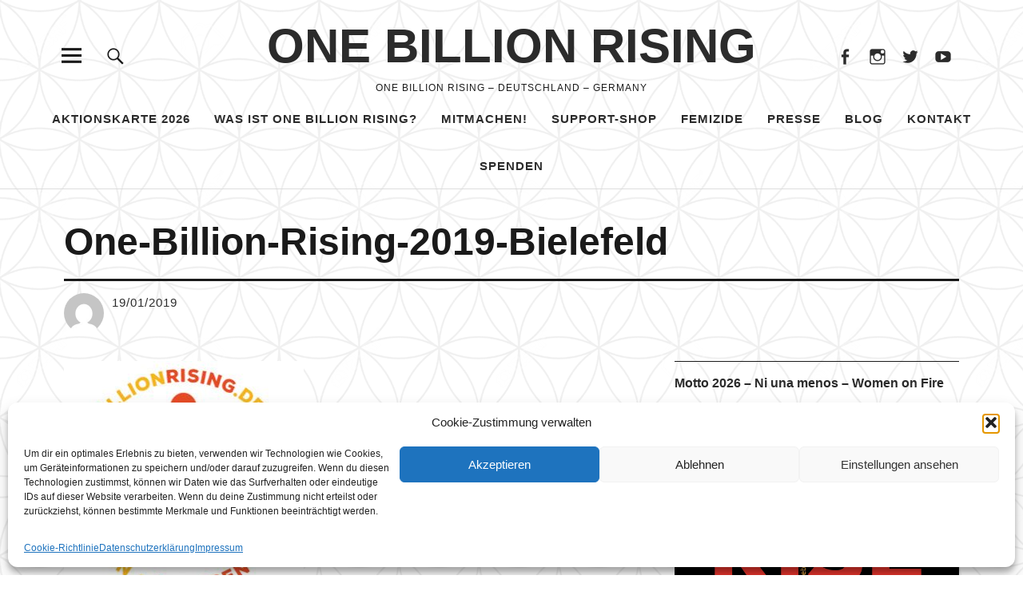

--- FILE ---
content_type: text/html; charset=UTF-8
request_url: https://www.onebillionrising.de/location/bielefeld-2019/one-billion-rising-2019-bielefeld/
body_size: 27715
content:
<!DOCTYPE html><html
lang="de" class="no-js"><head><meta
charset="UTF-8"><meta
name="viewport" content="width=device-width, initial-scale=1"><link
rel="profile" href="http://gmpg.org/xfn/11"><link
rel="pingback" href="https://www.onebillionrising.de/xmlrpc.php"> <script defer src="[data-uri]"></script> <meta
name='robots' content='index, follow, max-image-preview:large, max-snippet:-1, max-video-preview:-1' /><meta
name="dlm-version" content="5.1.6"><title>One-Billion-Rising-2019-Bielefeld - ONE BILLION RISING</title><link
rel="canonical" href="https://www.onebillionrising.de/location/bielefeld-2019/one-billion-rising-2019-bielefeld/" /><meta
property="og:locale" content="de_DE" /><meta
property="og:type" content="article" /><meta
property="og:title" content="One-Billion-Rising-2019-Bielefeld - ONE BILLION RISING" /><meta
property="og:description" content="ONE BILLION RISING 2019 Bielefeld" /><meta
property="og:url" content="https://www.onebillionrising.de/location/bielefeld-2019/one-billion-rising-2019-bielefeld/" /><meta
property="og:site_name" content="ONE BILLION RISING" /><meta
property="article:modified_time" content="2019-01-19T18:31:04+00:00" /><meta
property="og:image" content="https://www.onebillionrising.de/location/bielefeld-2019/one-billion-rising-2019-bielefeld" /><meta
property="og:image:width" content="301" /><meta
property="og:image:height" content="301" /><meta
property="og:image:type" content="image/jpeg" /><meta
name="twitter:card" content="summary_large_image" /> <script type="application/ld+json" class="yoast-schema-graph">{"@context":"https://schema.org","@graph":[{"@type":"WebPage","@id":"https://www.onebillionrising.de/location/bielefeld-2019/one-billion-rising-2019-bielefeld/","url":"https://www.onebillionrising.de/location/bielefeld-2019/one-billion-rising-2019-bielefeld/","name":"One-Billion-Rising-2019-Bielefeld - ONE BILLION RISING","isPartOf":{"@id":"https://www.onebillionrising.de/#website"},"primaryImageOfPage":{"@id":"https://www.onebillionrising.de/location/bielefeld-2019/one-billion-rising-2019-bielefeld/#primaryimage"},"image":{"@id":"https://www.onebillionrising.de/location/bielefeld-2019/one-billion-rising-2019-bielefeld/#primaryimage"},"thumbnailUrl":"https://www.onebillionrising.de/wp-content/uploads/2019/01/One-Billion-Rising-2019-Bielefeld.jpg","datePublished":"2019-01-19T18:30:53+00:00","dateModified":"2019-01-19T18:31:04+00:00","breadcrumb":{"@id":"https://www.onebillionrising.de/location/bielefeld-2019/one-billion-rising-2019-bielefeld/#breadcrumb"},"inLanguage":"de","potentialAction":[{"@type":"ReadAction","target":["https://www.onebillionrising.de/location/bielefeld-2019/one-billion-rising-2019-bielefeld/"]}]},{"@type":"ImageObject","inLanguage":"de","@id":"https://www.onebillionrising.de/location/bielefeld-2019/one-billion-rising-2019-bielefeld/#primaryimage","url":"https://www.onebillionrising.de/wp-content/uploads/2019/01/One-Billion-Rising-2019-Bielefeld.jpg","contentUrl":"https://www.onebillionrising.de/wp-content/uploads/2019/01/One-Billion-Rising-2019-Bielefeld.jpg","width":301,"height":301,"caption":"ONE BILLION RISING 2019 Bielefeld"},{"@type":"BreadcrumbList","@id":"https://www.onebillionrising.de/location/bielefeld-2019/one-billion-rising-2019-bielefeld/#breadcrumb","itemListElement":[{"@type":"ListItem","position":1,"name":"Startseite","item":"https://www.onebillionrising.de/"},{"@type":"ListItem","position":2,"name":"Bielefeld 2019","item":"https://www.onebillionrising.de/location/bielefeld-2019/"},{"@type":"ListItem","position":3,"name":"One-Billion-Rising-2019-Bielefeld"}]},{"@type":"WebSite","@id":"https://www.onebillionrising.de/#website","url":"https://www.onebillionrising.de/","name":"ONE BILLION RISING","description":"ONE BILLION RISING - Deutschland - Germany","potentialAction":[{"@type":"SearchAction","target":{"@type":"EntryPoint","urlTemplate":"https://www.onebillionrising.de/?s={search_term_string}"},"query-input":{"@type":"PropertyValueSpecification","valueRequired":true,"valueName":"search_term_string"}}],"inLanguage":"de"}]}</script> <link
rel='dns-prefetch' href='//www.onebillionrising.de' /><link
rel='dns-prefetch' href='//secure.gravatar.com' /><link
rel='dns-prefetch' href='//stats.wp.com' /><link
rel='dns-prefetch' href='//v0.wordpress.com' /><link
rel="alternate" type="application/rss+xml" title="ONE BILLION RISING &raquo; Feed" href="https://www.onebillionrising.de/feed/" /><link
rel="alternate" type="application/rss+xml" title="ONE BILLION RISING &raquo; Kommentar-Feed" href="https://www.onebillionrising.de/comments/feed/" /><link
rel="alternate" title="oEmbed (JSON)" type="application/json+oembed" href="https://www.onebillionrising.de/wp-json/oembed/1.0/embed?url=https%3A%2F%2Fwww.onebillionrising.de%2Flocation%2Fbielefeld-2019%2Fone-billion-rising-2019-bielefeld%2F" /><link
rel="alternate" title="oEmbed (XML)" type="text/xml+oembed" href="https://www.onebillionrising.de/wp-json/oembed/1.0/embed?url=https%3A%2F%2Fwww.onebillionrising.de%2Flocation%2Fbielefeld-2019%2Fone-billion-rising-2019-bielefeld%2F&#038;format=xml" /><style id='wp-img-auto-sizes-contain-inline-css' type='text/css'>img:is([sizes=auto i],[sizes^="auto," i]){contain-intrinsic-size:3000px 1500px}
/*# sourceURL=wp-img-auto-sizes-contain-inline-css */</style><link
rel='stylesheet' id='wpapp-styles-css' href='https://www.onebillionrising.de/wp-content/cache/autoptimize/autoptimize_single_c3c619cbab18cef21032d6aebc17f45d.php?ver=5.1.4' type='text/css' media='all' /><style id='wp-emoji-styles-inline-css' type='text/css'>img.wp-smiley, img.emoji {
		display: inline !important;
		border: none !important;
		box-shadow: none !important;
		height: 1em !important;
		width: 1em !important;
		margin: 0 0.07em !important;
		vertical-align: -0.1em !important;
		background: none !important;
		padding: 0 !important;
	}
/*# sourceURL=wp-emoji-styles-inline-css */</style><link
rel='stylesheet' id='wp-block-library-css' href='https://www.onebillionrising.de/wp-includes/css/dist/block-library/style.min.css?ver=6.9' type='text/css' media='all' /><style id='classic-theme-styles-inline-css' type='text/css'>/*! This file is auto-generated */
.wp-block-button__link{color:#fff;background-color:#32373c;border-radius:9999px;box-shadow:none;text-decoration:none;padding:calc(.667em + 2px) calc(1.333em + 2px);font-size:1.125em}.wp-block-file__button{background:#32373c;color:#fff;text-decoration:none}
/*# sourceURL=/wp-includes/css/classic-themes.min.css */</style><link
rel='stylesheet' id='contact-form-7-css' href='https://www.onebillionrising.de/wp-content/cache/autoptimize/autoptimize_single_64ac31699f5326cb3c76122498b76f66.php?ver=6.1.4' type='text/css' media='all' /><link
rel='stylesheet' id='wpdm-fonticon-css' href='https://www.onebillionrising.de/wp-content/cache/autoptimize/autoptimize_single_7084a2f33f23abb903b3c402b260e666.php?ver=6.9' type='text/css' media='all' /><link
rel='stylesheet' id='wpdm-front-css' href='https://www.onebillionrising.de/wp-content/plugins/download-manager/assets/css/front.min.css?ver=6.9' type='text/css' media='all' /><link
rel='stylesheet' id='osm-map-css-css' href='https://www.onebillionrising.de/wp-content/cache/autoptimize/autoptimize_single_14ed89e278d4cd61a551fcc2a47a12cf.php?ver=6.9' type='text/css' media='all' /><link
rel='stylesheet' id='osm-ol3-css-css' href='https://www.onebillionrising.de/wp-content/cache/autoptimize/autoptimize_single_b8192274dbb166adb439a1f6c0c13bdc.php?ver=6.9' type='text/css' media='all' /><link
rel='stylesheet' id='osm-ol3-ext-css-css' href='https://www.onebillionrising.de/wp-content/cache/autoptimize/autoptimize_single_d73c5b630ef6af658a3991f886f17eba.php?ver=6.9' type='text/css' media='all' /><link
rel='stylesheet' id='cmplz-general-css' href='https://www.onebillionrising.de/wp-content/plugins/complianz-gdpr/assets/css/cookieblocker.min.css?ver=1764808800' type='text/css' media='all' /><link
rel='stylesheet' id='email-before-download-css' href='https://www.onebillionrising.de/wp-content/cache/autoptimize/autoptimize_single_f420e18c0b5f7f7fd6c7b2ec8181d748.php?ver=6.9.8' type='text/css' media='all' /><link
rel='stylesheet' id='parent-style-css' href='https://www.onebillionrising.de/wp-content/cache/autoptimize/autoptimize_single_09f3b9f4e836f90646b2377d4883a6ca.php?ver=6.9' type='text/css' media='all' /><link
rel='stylesheet' id='uku-fonts-css' href='https://www.onebillionrising.de/wp-content/cache/autoptimize/autoptimize_single_98a65e435ebbe80329d4d95daf05d9c8.php?v=1674427757' type='text/css' media='all' /><link
rel='stylesheet' id='uku-style-css' href='https://www.onebillionrising.de/wp-content/cache/autoptimize/autoptimize_single_f718438b0e322421c726a30787821932.php?ver=20160507' type='text/css' media='all' /><link
rel='stylesheet' id='genericons-css' href='https://www.onebillionrising.de/wp-content/cache/autoptimize/autoptimize_single_6caff7e9361823e3f5f93c9672c2670d.php?ver=3.1' type='text/css' media='all' /><link
rel='stylesheet' id='wp-ppec-frontend-style-css' href='https://www.onebillionrising.de/wp-content/cache/autoptimize/autoptimize_single_7078c69010026766ff60a9e6d12e80e7.php?ver=2.4.3' type='text/css' media='all' /><link
rel='stylesheet' id='wpec-stripe-styles-css' href='https://www.onebillionrising.de/wp-content/cache/autoptimize/autoptimize_single_98b467a12a2dff464ffb5d40bfd55d30.php?ver=2.4.3' type='text/css' media='all' /> <script type="text/javascript" src="https://www.onebillionrising.de/wp-includes/js/jquery/jquery.min.js?ver=3.7.1" id="jquery-core-js"></script> <script defer type="text/javascript" src="https://www.onebillionrising.de/wp-includes/js/jquery/jquery-migrate.min.js?ver=3.4.1" id="jquery-migrate-js"></script> <script defer id="cf7pp-redirect_method-js-extra" src="[data-uri]"></script> <script defer type="text/javascript" src="https://www.onebillionrising.de/wp-content/cache/autoptimize/autoptimize_single_5723f075706e1508b981af61b4f4bcba.php?ver=2.4.5" id="cf7pp-redirect_method-js"></script> <script defer type="text/javascript" src="https://www.onebillionrising.de/wp-content/plugins/download-manager/assets/js/wpdm.min.js?ver=6.9" id="wpdm-frontend-js-js"></script> <script defer id="wpdm-frontjs-js-extra" src="[data-uri]"></script> <script defer type="text/javascript" src="https://www.onebillionrising.de/wp-content/plugins/download-manager/assets/js/front.min.js?ver=3.3.32" id="wpdm-frontjs-js"></script> <script defer type="text/javascript" src="https://www.onebillionrising.de/wp-content/cache/autoptimize/autoptimize_single_bc25a68866d292ef47bb832eb3532d86.php?ver=6.9" id="osm-ol-library-js"></script> <script defer type="text/javascript" src="https://www.onebillionrising.de/wp-content/cache/autoptimize/autoptimize_single_597d5a628786f3031396519ec07d0599.php?ver=6.9" id="osm-osm-library-js"></script> <script defer type="text/javascript" src="https://www.onebillionrising.de/wp-content/cache/autoptimize/autoptimize_single_1716f5d361462488e2f68f75653a5290.php?ver=6.9" id="osm-harbours-library-js"></script> <script defer type="text/javascript" src="https://www.onebillionrising.de/wp-content/cache/autoptimize/autoptimize_single_ce13632a2a809cc3c876650223b774a0.php?ver=6.9" id="osm-map-utils-library-js"></script> <script defer type="text/javascript" src="https://www.onebillionrising.de/wp-content/cache/autoptimize/autoptimize_single_334e3d08493eba0c7ffbeec7fafdd8be.php?ver=6.9" id="osm-utilities-library-js"></script> <script defer type="text/javascript" src="https://www.onebillionrising.de/wp-content/cache/autoptimize/autoptimize_single_994e55a4bcfbf4e0e8b1c1d7494fb679.php?ver=6.9" id="OsmScript-js"></script> <script defer type="text/javascript" src="https://www.onebillionrising.de/wp-content/plugins/osm/js/polyfill/v2/polyfill.min.js?features=requestAnimationFrame%2CElement.prototype.classList%2CURL&amp;ver=6.9" id="osm-polyfill-js"></script> <script data-service="openstreetmaps" data-category="marketing" type="text/plain" data-cmplz-src="https://www.onebillionrising.de/wp-content/plugins/osm/js/OL/7.1.0/ol.js?ver=6.9" id="osm-ol3-library-js"></script> <script defer type="text/javascript" src="https://www.onebillionrising.de/wp-content/cache/autoptimize/autoptimize_single_617d3d8b8b517ddacc312957902814dd.php?ver=6.9" id="osm-ol3-ext-library-js"></script> <script defer type="text/javascript" src="https://www.onebillionrising.de/wp-content/cache/autoptimize/autoptimize_single_3d5bf56970b9d69bc623794ceffae744.php?ver=6.9" id="osm-ol3-metabox-events-js"></script> <script defer type="text/javascript" src="https://www.onebillionrising.de/wp-content/cache/autoptimize/autoptimize_single_fc47214ab3f32d5ad24c21856dfce3dd.php?ver=6.9" id="osm-map-startup-js"></script> <script defer type="text/javascript" src="https://www.onebillionrising.de/wp-content/themes/uku/assets/js/jquery.viewportchecker.min.js?ver=1.8.7" id="viewportchecker-js"></script> <script defer type="text/javascript" src="https://www.onebillionrising.de/wp-content/themes/uku/assets/js/sticky-kit.min.js?ver=6.9" id="sticky-kit-js"></script> <script defer type="text/javascript" src="https://www.onebillionrising.de/wp-content/cache/autoptimize/autoptimize_single_6755415003869bd599c3fae8e9792027.php?ver=1.1" id="fitvids-js"></script> <link
rel="https://api.w.org/" href="https://www.onebillionrising.de/wp-json/" /><link
rel="alternate" title="JSON" type="application/json" href="https://www.onebillionrising.de/wp-json/wp/v2/media/16175" /><link
rel="EditURI" type="application/rsd+xml" title="RSD" href="https://www.onebillionrising.de/xmlrpc.php?rsd" /><meta
name="generator" content="WordPress 6.9" /><link
rel='shortlink' href='https://wp.me/a9s8np-4cT' /> <script defer src="[data-uri]"></script><style>img#wpstats{display:none}</style><style>.cmplz-hidden {
					display: none !important;
				}</style><style type="text/css">.entry-content a,
			.comment-text a,
			#desktop-navigation ul li a:hover,
			.featured-slider button.slick-arrow:hover::after,
			.front-section a.all-posts-link:hover,
			#overlay-close:hover,
			.widget-area .widget ul li a:hover,
			#sidebar-offcanvas .widget a:hover,
			.textwidget a:hover,
			#overlay-nav a:hover,
			.author-links a:hover,
			.single-post .post-navigation a:hover,
			.single-attachment .post-navigation a:hover,
			.author-bio a,
			.single-post .hentry .entry-meta a:hover,
			.entry-header a:hover,
			.entry-header h2.entry-title a:hover,
			.blog .entry-meta a:hover,
			.uku-neo .entry-content p a:hover,
			.uku-neo .author-bio a:hover,
			.uku-neo .comment-text a:hover,
			.uku-neo .entry-header h2.entry-title a:hover,
			.uku-serif .entry-header h2.entry-title a:hover,
			.uku-serif .entry-content p a,
			.uku-serif .entry-content li a,
			.uku-serif .author-bio a,
			.uku-serif .comment-text a {
				color: #ed9d57;
			}
			.uku-serif .entry-content p a,
			.uku-serif .entry-content li a,
			.uku-serif .author-bio a,
			.uku-serif .comment-text a {
				box-shadow: inset 0 -1px 0 #ed9d57;
			}
			.single-post .post-navigation a:hover,
			.single-attachment .post-navigation a:hover,
			#desktop-navigation ul li.menu-item-has-children a:hover::after,
			.desktop-search input.search-field:active,
			.desktop-search input.search-field:focus {
				border-color: #ed9d57;
			}
			.featured-slider .entry-cats a,
			.section-one-column-one .entry-cats a,
			.section-three-column-one .entry-cats a,
			#front-section-four .entry-cats a,
			.single-post .entry-cats a,
			.blog.uku-standard.blog-defaultplus #primary .hentry.has-post-thumbnail:nth-child(4n) .entry-cats a,
			#desktop-navigation .sub-menu li a:hover,
			#desktop-navigation .children li a:hover,
			.widget_mc4wp_form_widget input[type="submit"],
			.uku-neo .featured-slider .entry-cats a:hover,
			.uku-neo .section-one-column-one .entry-cats a:hover,
			.uku-neo .section-three-column-one .entry-cats a:hover,
			.uku-neo #front-section-four .entry-cats a:hover,
			.uku-neo .single-post .entry-cats a:hover,
			.uku-neo .format-video .entry-thumbnail span.video-icon:before,
			.uku-neo .format-video .entry-thumbnail span.video-icon:after,
			.uku-neo .entry-content p a:hover::after,
			.uku-neo .author-bio a:hover::after,
			.uku-neo .comment-text a:hover::after {
				background: #ed9d57;
			}
			.blog.blog-classic #primary .hentry.has-post-thumbnail:nth-child(4n) .entry-cats a {
				background: none !important;
			}
			@media screen and (min-width: 66.25em) {
				.uku-neo #overlay-open:hover,
				.uku-neo .search-open:hover,
				.uku-neo #overlay-open-sticky:hover,
				.uku-neo.fixedheader-dark.header-stick #overlay-open-sticky:hover,
				.uku-neo.fixedheader-dark.header-stick #search-open-sticky:hover {
					background: #ed9d57;
				}
			}
							.entry-content a:hover,
			.comment-text a:hover,
			.author-bio a:hover {
				color: #dd3333 !important;
			}
			.blog.blog-defaultplus #primary .hentry.has-post-thumbnail:nth-child(4n) .entry-cats a:hover,
			.featured-slider .entry-cats a:hover,
			.section-one-column-one .entry-cats a:hover,
			.section-three-column-one .entry-cats a:hover,
			#front-section-four .entry-cats a:hover,
			.single-post .entry-cats a:hover,
			#colophon .footer-feature-btn:hover,
			.comments-show #comments-toggle,
			.widget_mc4wp_form_widget input[type="submit"]:hover,
			#comments-toggle:hover,
			input[type="submit"]:hover,
			input#submit:hover,
			#primary #infinite-handle span:hover,
			#front-section-three a.all-posts-link:hover,
			.desktop-search input[type="submit"]:hover,
			.widget_search input[type="submit"]:hover,
			.post-password-form input[type="submit"]:hover,
			#offcanvas-widgets-open:hover,
			.offcanvas-widgets-show #offcanvas-widgets-open,
			.uku-standard.blog-classic .entry-content p a.more-link:hover {
				background: #dd3333;
			}
			#colophon .footer-feature-textwrap .footer-feature-btn:hover,
			.comments-show #comments-toggle,
			#comments-toggle:hover,
			input[type="submit"]:hover,
			input#submit:hover,
			.blog #primary #infinite-handle span:hover,
			#front-section-three a.all-posts-link:hover,
			.desktop-search input[type="submit"]:hover,
			.widget_search input[type="submit"]:hover,
			.post-password-form input[type="submit"]:hover,
			#offcanvas-widgets-open:hover,
			.offcanvas-widgets-show #offcanvas-widgets-open,
			.uku-standard.blog-classic .entry-content p a.more-link:hover {
				border-color: #dd3333 !important;
			}
							#colophon,
			.uku-serif .big-instagram-wrap {background: #000000;}
						#colophon,
		#colophon .footer-menu ul a,
		#colophon .footer-menu ul a:hover,
		#colophon #site-info, #colophon #site-info a,
		#colophon #site-info, #colophon #site-info a:hover,
		#footer-social span,
		#colophon .social-nav ul li a,
		.uku-serif .big-instagram-wrap .null-instagram-feed .clear a,
		.uku-serif .big-instagram-wrap .widget h2.widget-title {
			color: ;
		}
		.footer-menus-wrap {
			border-bottom: 1px solid ;
		}
							.mobile-search, .inner-offcanvas-wrap {background: #d1d1d1;}
							#mobile-social ul li a,
			#overlay-nav ul li a,
			#offcanvas-widgets-open,
			.dropdown-toggle,
			#sidebar-offcanvas .widget h2.widget-title,
			#sidebar-offcanvas .widget,
			#sidebar-offcanvas .widget a {
				color: ;
			}
			#sidebar-offcanvas .widget h2.widget-title {border-color: ;}
			#offcanvas-widgets-open {border-color: ;}
			@media screen and (min-width: 66.25em) {
			#overlay-nav ul li,
			#overlay-nav ul ul.sub-menu,
			#overlay-nav ul ul.children {border-color: ;}
			#overlay-close {color: ;}
			#overlay-nav {
				border-color: ;
			}
			}
							#front-section-three {background: ;}
							.widget_mc4wp_form_widget, .jetpack_subscription_widget {background: ;}
							.uku-serif .front-about-img:after {background: ;}
							#shopfront-cats {background: ;}
																					.entry-author, .entry-date:before {display: none !important;}
							.blog.blog-defaultplus #primary .hentry.has-post-thumbnail:nth-child(4n) .entry-thumbnail a:after,
			.featured-slider .entry-thumbnail a:after,
			.uku-serif .featured-slider .entry-thumbnail:after,
			.header-image:after,
			#front-section-four .entry-thumbnail a:after,
			.uku-serif #front-section-four .entry-thumbnail a .thumb-wrap:after,
			.single-post .big-thumb .entry-thumbnail a:after,
			.blog.blog-defaultplus #primary .hentry.has-post-thumbnail:nth-child(4n) .thumb-wrap:after,
			.section-two-column-one .thumb-wrap:after,
			.header-fullscreen #headerimg-wrap:after {background-color: ;}
									.header-fullscreen #headerimg-wrap:after {	background-color: transparent;}
							#front-section-four .meta-main-wrap,
			.featured-slider .meta-main-wrap,
			.blog.blog-defaultplus #primary .hentry.has-post-thumbnail:nth-child(4n) .meta-main-wrap,
			.uku-serif .section-two-column-one .entry-text-wrap,
			.big-thumb .title-wrap {
				background: -moz-linear-gradient(top, rgba(0,0,0,0) 0%, rgba(0,0,0,) 100%);
				background: -webkit-linear-gradient(top, rgba(0,0,0,0) 0%,rgba(0,0,0,) 100%);
				background: linear-gradient(to bottom, rgba(0,0,0,0) 0%,rgba(0,0,0,) 100%);
			}</style><style type="text/css" id="custom-background-css">body.custom-background { background-image: url("https://www.onebillionrising.de/wp-content/uploads/2017/12/blume-des-lebens-600.gif"); background-position: left top; background-size: auto; background-repeat: repeat; background-attachment: scroll; }</style><style type="text/css" id="wp-custom-css">body .prettyMapList .mapHolder{
height:650px
}
.FullMapPage #SingleMapLocation{display:none !important;}
.prettyMapList .description {
    width: 75%;
}
.single .post-thumbnail img,
.single-product .wp-post-image,
.wpec-product img {
  max-width: 300px;
  height: auto;
  display: block;
  margin: 0 auto;
}
.wpec-post-thumbnail img {
  max-width: 300px;
  border: 1px solid #e8e4e3;
  padding: 5px;
}</style><meta
name="generator" content="WordPress Download Manager 3.3.32" /><style>/* WPDM Link Template Styles */</style><style>:root {
                --color-primary: #4a8eff;
                --color-primary-rgb: 74, 142, 255;
                --color-primary-hover: #5998ff;
                --color-primary-active: #3281ff;
                --clr-sec: #6c757d;
                --clr-sec-rgb: 108, 117, 125;
                --clr-sec-hover: #6c757d;
                --clr-sec-active: #6c757d;
                --color-secondary: #6c757d;
                --color-secondary-rgb: 108, 117, 125;
                --color-secondary-hover: #6c757d;
                --color-secondary-active: #6c757d;
                --color-success: #018e11;
                --color-success-rgb: 1, 142, 17;
                --color-success-hover: #0aad01;
                --color-success-active: #0c8c01;
                --color-info: #2CA8FF;
                --color-info-rgb: 44, 168, 255;
                --color-info-hover: #2CA8FF;
                --color-info-active: #2CA8FF;
                --color-warning: #FFB236;
                --color-warning-rgb: 255, 178, 54;
                --color-warning-hover: #FFB236;
                --color-warning-active: #FFB236;
                --color-danger: #ff5062;
                --color-danger-rgb: 255, 80, 98;
                --color-danger-hover: #ff5062;
                --color-danger-active: #ff5062;
                --color-green: #30b570;
                --color-blue: #0073ff;
                --color-purple: #8557D3;
                --color-red: #ff5062;
                --color-muted: rgba(69, 89, 122, 0.6);
                --wpdm-font: "Sen", -apple-system, BlinkMacSystemFont, "Segoe UI", Roboto, Helvetica, Arial, sans-serif, "Apple Color Emoji", "Segoe UI Emoji", "Segoe UI Symbol";
            }
            .wpdm-download-link.btn.btn-primary {
                border-radius: 4px;
            }</style></head><body
data-cmplz=1 class="attachment wp-singular attachment-template-default single single-attachment postid-16175 attachmentid-16175 attachment-jpeg custom-background wp-theme-uku wp-child-theme-uku_sugar uku-standard blog-default"><div
id="fb-root"></div> <script type="text/plain" data-service="facebook" data-category="marketing">(function(d, s, id) {
    var js, fjs = d.getElementsByTagName(s)[0];
    if (d.getElementById(id)) return;
    js = d.createElement(s); js.id = id;
    js.src = "https://connect.facebook.net/en_US/sdk.js#xfbml=1&version=v2.6";
    fjs.parentNode.insertBefore(js, fjs);
  }(document, 'script', 'facebook-jssdk'));</script> <div
class="container-all"><header
id="masthead" class="site-header cf" role="banner"><div
class="site-header-content"><div
id="site-branding"><p
class="site-title"><a
href="https://www.onebillionrising.de/" rel="home">ONE BILLION RISING</a></p><p
class="site-description">ONE BILLION RISING &#8211; Deutschland &#8211; Germany</p> <button
id="overlay-open" class="overlay-open overlay-btn"><span>Menü</span></button><nav
id="header-social" class="header-social social-nav" role="navigation"><ul
id="menu-obr-social" class="menu"><li
id="menu-item-14098" class="menu-item menu-item-type-custom menu-item-object-custom menu-item-14098"><a
target="_blank" href="http://www.facebook.com/OneBillionRisingGermany/">Facebook</a></li><li
id="menu-item-21442" class="menu-item menu-item-type-custom menu-item-object-custom menu-item-21442"><a
href="https://www.instagram.com/onebillionrising_de/">Instagram</a></li><li
id="menu-item-21443" class="menu-item menu-item-type-custom menu-item-object-custom menu-item-21443"><a
href="https://twitter.com/1BillionRisingD">Twitter</a></li><li
id="menu-item-14163" class="menu-item menu-item-type-custom menu-item-object-custom menu-item-14163"><a
target="_blank" href="https://www.youtube.com/channel/UCHV9GrI9uvZ1e9vS-PZsvPA">Youtube</a></li></ul></nav></div><nav
id="desktop-navigation" class="desktop-navigation cf" role="navigation"><ul
id="menu-obr-menu" class="menu"><li
id="menu-item-30133" class="menu-item menu-item-type-post_type menu-item-object-page menu-item-home menu-item-has-children menu-item-30133"><a
href="https://www.onebillionrising.de/">Aktionskarte 2026</a><ul
class="sub-menu"><li
id="menu-item-26273" class="menu-item menu-item-type-post_type menu-item-object-page menu-item-26273"><a
href="https://www.onebillionrising.de/onebillionrising-deutschland-2025/">Aktionskarte 2025</a></li><li
id="menu-item-24531" class="menu-item menu-item-type-post_type menu-item-object-page menu-item-24531"><a
href="https://www.onebillionrising.de/onebillionrising-deutschland-2024/">Aktionskarte 2024</a></li></ul></li><li
id="menu-item-16482" class="menu-item menu-item-type-post_type menu-item-object-page menu-item-has-children menu-item-16482"><a
href="https://www.onebillionrising.de/was-ist-one-billion-rising/">Was ist One Billion Rising?</a><ul
class="sub-menu"><li
id="menu-item-30132" class="menu-item menu-item-type-post_type menu-item-object-page menu-item-30132"><a
href="https://www.onebillionrising.de/motto-2026-women-on-fire-ni-una-menos/">Motto 2026: Women on Fire</a></li><li
id="menu-item-26138" class="menu-item menu-item-type-post_type menu-item-object-page menu-item-26138"><a
href="https://www.onebillionrising.de/motto-2025-rise-for-empathy/">Motto 2025: Rise For Empathy</a></li><li
id="menu-item-24532" class="menu-item menu-item-type-post_type menu-item-object-page menu-item-24532"><a
href="https://www.onebillionrising.de/motto-2024-rise-for-freedom/">Motto 2024 Rise For Freedom</a></li></ul></li><li
id="menu-item-16484" class="menu-item menu-item-type-post_type menu-item-object-page menu-item-has-children menu-item-16484"><a
href="https://www.onebillionrising.de/anleitung/">Mitmachen!</a><ul
class="sub-menu"><li
id="menu-item-23806" class="menu-item menu-item-type-post_type menu-item-object-page menu-item-23806"><a
href="https://www.onebillionrising.de/anleitung/">Anleitung</a></li><li
id="menu-item-16483" class="menu-item menu-item-type-post_type menu-item-object-page menu-item-16483"><a
href="https://www.onebillionrising.de/obr-toolkit/">OBR – Toolkit – Materialsammlung</a></li><li
id="menu-item-16485" class="menu-item menu-item-type-post_type menu-item-object-page menu-item-16485"><a
href="https://www.onebillionrising.de/musik-seite/">Musik</a></li></ul></li><li
id="menu-item-16495" class="menu-item menu-item-type-custom menu-item-object-custom menu-item-16495"><a
href="http://shop.spreadshirt.de/one-billion-rising/">Support-Shop</a></li><li
id="menu-item-28838" class="menu-item menu-item-type-post_type menu-item-object-page menu-item-has-children menu-item-28838"><a
target="_blank" href="https://www.onebillionrising.de/femizid-opfer-meldungen-2025/">Femizide</a><ul
class="sub-menu"><li
id="menu-item-30259" class="menu-item menu-item-type-post_type menu-item-object-page menu-item-30259"><a
href="https://www.onebillionrising.de/femizid-opfer-meldungen-2025/">Femizide &#8211; Deutschland 2025</a></li><li
id="menu-item-30258" class="menu-item menu-item-type-post_type menu-item-object-page menu-item-30258"><a
href="https://www.onebillionrising.de/femizid-ursache-und-loesungen/">Femizid – Ursache und Lösungen</a></li><li
id="menu-item-30264" class="menu-item menu-item-type-post_type menu-item-object-post menu-item-30264"><a
href="https://www.onebillionrising.de/praevention/">Femizide &#8211; Prävention</a></li><li
id="menu-item-25255" class="menu-item menu-item-type-custom menu-item-object-custom menu-item-25255"><a
href="https://www.onebillionrising.de/femizid-presse/">Femizide &#8211; Presse</a></li><li
id="menu-item-30260" class="menu-item menu-item-type-post_type menu-item-object-post menu-item-30260"><a
href="https://www.onebillionrising.de/femizide-sichtbar-machen/">Femizide sichtbar machen</a></li><li
id="menu-item-24533" class="menu-item menu-item-type-post_type menu-item-object-page menu-item-24533"><a
href="https://www.onebillionrising.de/femizid-urteile-prozessmeldungen/">Femizide – Urteile – Prozessmeldungen</a></li></ul></li><li
id="menu-item-16491" class="menu-item menu-item-type-post_type menu-item-object-post menu-item-has-children menu-item-16491"><a
href="https://www.onebillionrising.de/presse/">Presse</a><ul
class="sub-menu"><li
id="menu-item-23837" class="menu-item menu-item-type-post_type menu-item-object-post menu-item-23837"><a
href="https://www.onebillionrising.de/presse/">Presse</a></li><li
id="menu-item-26847" class="menu-item menu-item-type-post_type menu-item-object-post menu-item-26847"><a
href="https://www.onebillionrising.de/stop_it/">Stop_it – Kampagne</a></li><li
id="menu-item-25561" class="menu-item menu-item-type-post_type menu-item-object-post menu-item-25561"><a
href="https://www.onebillionrising.de/stop-stalking/">Stop Stalking</a></li></ul></li><li
id="menu-item-16480" class="menu-item menu-item-type-post_type menu-item-object-page current_page_parent menu-item-has-children menu-item-16480"><a
href="https://www.onebillionrising.de/blog/">Blog</a><ul
class="sub-menu"><li
id="menu-item-31014" class="menu-item menu-item-type-taxonomy menu-item-object-category menu-item-31014"><a
href="https://www.onebillionrising.de/category/good-news/">Good News</a></li></ul></li><li
id="menu-item-16488" class="menu-item menu-item-type-post_type menu-item-object-page menu-item-has-children menu-item-16488"><a
href="https://www.onebillionrising.de/kontakt/">Kontakt</a><ul
class="sub-menu"><li
id="menu-item-31100" class="menu-item menu-item-type-custom menu-item-object-custom menu-item-31100"><a
href="https://www.instagram.com/onebillionrising_de/">Instagram</a></li><li
id="menu-item-16487" class="menu-item menu-item-type-custom menu-item-object-custom menu-item-16487"><a
href="http://www.facebook.com/OneBillionRisingGermany/">Facebook</a></li><li
id="menu-item-23803" class="menu-item menu-item-type-post_type menu-item-object-page menu-item-23803"><a
href="https://www.onebillionrising.de/datenschutzerklaerung/">Datenschutzerklärung</a></li><li
id="menu-item-23802" class="menu-item menu-item-type-post_type menu-item-object-page menu-item-23802"><a
href="https://www.onebillionrising.de/cookie-richtlinie-eu/">Cookie-Richtlinie (EU)</a></li></ul></li><li
id="menu-item-19150" class="menu-item menu-item-type-post_type menu-item-object-page menu-item-19150"><a
href="https://www.onebillionrising.de/spenden/">Spenden</a></li></ul></nav> <button
id="search-open" class="search-open search-btn"><span>Suche</span></button><div
class="desktop-search"><form
method="get" class="searchform" action="https://www.onebillionrising.de/" role="search"> <label
for="s" class="screen-reader-text"><span>Suche</span></label> <input
type="text" class="search-field" name="s" placeholder="Suche..." /> <input
type="submit" class="submit" name="submit" value="Suchen" /></form></div></div><div
class="sticky-header hidden"> <button
id="overlay-open-sticky" class="overlay-open overlay-btn"><span>Menü</span></button> <button
id="search-open-sticky" class="search-open search-btn"><span>Suche</span></button><p
class="site-title"><a
href="https://www.onebillionrising.de/" rel="home">ONE BILLION RISING</a></p><nav
id="header-social-sticky" class="header-social social-nav" role="navigation"><ul
id="menu-obr-social-1" class="menu"><li
class="menu-item menu-item-type-custom menu-item-object-custom menu-item-14098"><a
target="_blank" href="http://www.facebook.com/OneBillionRisingGermany/">Facebook</a></li><li
class="menu-item menu-item-type-custom menu-item-object-custom menu-item-21442"><a
href="https://www.instagram.com/onebillionrising_de/">Instagram</a></li><li
class="menu-item menu-item-type-custom menu-item-object-custom menu-item-21443"><a
href="https://twitter.com/1BillionRisingD">Twitter</a></li><li
class="menu-item menu-item-type-custom menu-item-object-custom menu-item-14163"><a
target="_blank" href="https://www.youtube.com/channel/UCHV9GrI9uvZ1e9vS-PZsvPA">Youtube</a></li></ul></nav></div><div
class="inner-offcanvas-wrap"><div
class="close-btn-wrap"> <button
id="overlay-close" class="overlay-btn"><span>Schliessen</span></button></div><div
class="overlay-desktop-content cf"><nav
id="overlay-nav" class="main-nav cf" role="navigation"><ul
id="menu-obr-menu-1" class="menu"><li
class="menu-item menu-item-type-post_type menu-item-object-page menu-item-home menu-item-has-children menu-item-30133"><a
href="https://www.onebillionrising.de/">Aktionskarte 2026</a><ul
class="sub-menu"><li
class="menu-item menu-item-type-post_type menu-item-object-page menu-item-26273"><a
href="https://www.onebillionrising.de/onebillionrising-deutschland-2025/">Aktionskarte 2025</a></li><li
class="menu-item menu-item-type-post_type menu-item-object-page menu-item-24531"><a
href="https://www.onebillionrising.de/onebillionrising-deutschland-2024/">Aktionskarte 2024</a></li></ul></li><li
class="menu-item menu-item-type-post_type menu-item-object-page menu-item-has-children menu-item-16482"><a
href="https://www.onebillionrising.de/was-ist-one-billion-rising/">Was ist One Billion Rising?</a><ul
class="sub-menu"><li
class="menu-item menu-item-type-post_type menu-item-object-page menu-item-30132"><a
href="https://www.onebillionrising.de/motto-2026-women-on-fire-ni-una-menos/">Motto 2026: Women on Fire</a></li><li
class="menu-item menu-item-type-post_type menu-item-object-page menu-item-26138"><a
href="https://www.onebillionrising.de/motto-2025-rise-for-empathy/">Motto 2025: Rise For Empathy</a></li><li
class="menu-item menu-item-type-post_type menu-item-object-page menu-item-24532"><a
href="https://www.onebillionrising.de/motto-2024-rise-for-freedom/">Motto 2024 Rise For Freedom</a></li></ul></li><li
class="menu-item menu-item-type-post_type menu-item-object-page menu-item-has-children menu-item-16484"><a
href="https://www.onebillionrising.de/anleitung/">Mitmachen!</a><ul
class="sub-menu"><li
class="menu-item menu-item-type-post_type menu-item-object-page menu-item-23806"><a
href="https://www.onebillionrising.de/anleitung/">Anleitung</a></li><li
class="menu-item menu-item-type-post_type menu-item-object-page menu-item-16483"><a
href="https://www.onebillionrising.de/obr-toolkit/">OBR – Toolkit – Materialsammlung</a></li><li
class="menu-item menu-item-type-post_type menu-item-object-page menu-item-16485"><a
href="https://www.onebillionrising.de/musik-seite/">Musik</a></li></ul></li><li
class="menu-item menu-item-type-custom menu-item-object-custom menu-item-16495"><a
href="http://shop.spreadshirt.de/one-billion-rising/">Support-Shop</a></li><li
class="menu-item menu-item-type-post_type menu-item-object-page menu-item-has-children menu-item-28838"><a
target="_blank" href="https://www.onebillionrising.de/femizid-opfer-meldungen-2025/">Femizide</a><ul
class="sub-menu"><li
class="menu-item menu-item-type-post_type menu-item-object-page menu-item-30259"><a
href="https://www.onebillionrising.de/femizid-opfer-meldungen-2025/">Femizide &#8211; Deutschland 2025</a></li><li
class="menu-item menu-item-type-post_type menu-item-object-page menu-item-30258"><a
href="https://www.onebillionrising.de/femizid-ursache-und-loesungen/">Femizid – Ursache und Lösungen</a></li><li
class="menu-item menu-item-type-post_type menu-item-object-post menu-item-30264"><a
href="https://www.onebillionrising.de/praevention/">Femizide &#8211; Prävention</a></li><li
class="menu-item menu-item-type-custom menu-item-object-custom menu-item-25255"><a
href="https://www.onebillionrising.de/femizid-presse/">Femizide &#8211; Presse</a></li><li
class="menu-item menu-item-type-post_type menu-item-object-post menu-item-30260"><a
href="https://www.onebillionrising.de/femizide-sichtbar-machen/">Femizide sichtbar machen</a></li><li
class="menu-item menu-item-type-post_type menu-item-object-page menu-item-24533"><a
href="https://www.onebillionrising.de/femizid-urteile-prozessmeldungen/">Femizide – Urteile – Prozessmeldungen</a></li></ul></li><li
class="menu-item menu-item-type-post_type menu-item-object-post menu-item-has-children menu-item-16491"><a
href="https://www.onebillionrising.de/presse/">Presse</a><ul
class="sub-menu"><li
class="menu-item menu-item-type-post_type menu-item-object-post menu-item-23837"><a
href="https://www.onebillionrising.de/presse/">Presse</a></li><li
class="menu-item menu-item-type-post_type menu-item-object-post menu-item-26847"><a
href="https://www.onebillionrising.de/stop_it/">Stop_it – Kampagne</a></li><li
class="menu-item menu-item-type-post_type menu-item-object-post menu-item-25561"><a
href="https://www.onebillionrising.de/stop-stalking/">Stop Stalking</a></li></ul></li><li
class="menu-item menu-item-type-post_type menu-item-object-page current_page_parent menu-item-has-children menu-item-16480"><a
href="https://www.onebillionrising.de/blog/">Blog</a><ul
class="sub-menu"><li
class="menu-item menu-item-type-taxonomy menu-item-object-category menu-item-31014"><a
href="https://www.onebillionrising.de/category/good-news/">Good News</a></li></ul></li><li
class="menu-item menu-item-type-post_type menu-item-object-page menu-item-has-children menu-item-16488"><a
href="https://www.onebillionrising.de/kontakt/">Kontakt</a><ul
class="sub-menu"><li
class="menu-item menu-item-type-custom menu-item-object-custom menu-item-31100"><a
href="https://www.instagram.com/onebillionrising_de/">Instagram</a></li><li
class="menu-item menu-item-type-custom menu-item-object-custom menu-item-16487"><a
href="http://www.facebook.com/OneBillionRisingGermany/">Facebook</a></li><li
class="menu-item menu-item-type-post_type menu-item-object-page menu-item-23803"><a
href="https://www.onebillionrising.de/datenschutzerklaerung/">Datenschutzerklärung</a></li><li
class="menu-item menu-item-type-post_type menu-item-object-page menu-item-23802"><a
href="https://www.onebillionrising.de/cookie-richtlinie-eu/">Cookie-Richtlinie (EU)</a></li></ul></li><li
class="menu-item menu-item-type-post_type menu-item-object-page menu-item-19150"><a
href="https://www.onebillionrising.de/spenden/">Spenden</a></li></ul></nav><nav
id="mobile-social" class="social-nav" role="navigation"><ul
id="menu-obr-social-2" class="menu"><li
class="menu-item menu-item-type-custom menu-item-object-custom menu-item-14098"><a
target="_blank" href="http://www.facebook.com/OneBillionRisingGermany/">Facebook</a></li><li
class="menu-item menu-item-type-custom menu-item-object-custom menu-item-21442"><a
href="https://www.instagram.com/onebillionrising_de/">Instagram</a></li><li
class="menu-item menu-item-type-custom menu-item-object-custom menu-item-21443"><a
href="https://twitter.com/1BillionRisingD">Twitter</a></li><li
class="menu-item menu-item-type-custom menu-item-object-custom menu-item-14163"><a
target="_blank" href="https://www.youtube.com/channel/UCHV9GrI9uvZ1e9vS-PZsvPA">Youtube</a></li></ul></nav><div
class="mobile-search"><form
method="get" class="searchform" action="https://www.onebillionrising.de/" role="search"> <label
for="s" class="screen-reader-text"><span>Suche</span></label> <input
type="text" class="search-field" name="s" placeholder="Suche..." /> <input
type="submit" class="submit" name="submit" value="Suchen" /></form></div><div
id="offcanvas-wrap"> <a
href="#offcanvas-wrap" id="offcanvas-widgets-open"><span>Info</span></a><aside
id="sidebar-offcanvas" class="sidebar-offcanvas cf" role="complementary"><div
class="widget-area"><section
id="search-4" class="widget widget_search"><h2 class="widget-title">Suchen</h2><form
method="get" class="searchform" action="https://www.onebillionrising.de/" role="search"> <label
for="s" class="screen-reader-text"><span>Suche</span></label> <input
type="text" class="search-field" name="s" placeholder="Suche..." /> <input
type="submit" class="submit" name="submit" value="Suchen" /></form></section></div></aside></div></div></div></header><div
id="overlay-wrap" class="overlay-wrap cf"></div><div
id="singlepost-wrap" class="singlepost-wrap cf"><article
id="post-16175" class="post-16175 attachment type-attachment status-inherit hentry"><header
class="entry-header cf"><div
class="title-wrap"><h1 class="entry-title">One-Billion-Rising-2019-Bielefeld</h1></div><div
class="entry-meta cf"><div
class="meta-columnone"><div
class="author-pic"> <img
alt='' src='https://secure.gravatar.com/avatar/f82b3656c265713d54aceada217d40ab5ed6b7e633fc60f7db0bf6733b19bfbd?s=100&#038;d=mm&#038;r=g' srcset='https://secure.gravatar.com/avatar/f82b3656c265713d54aceada217d40ab5ed6b7e633fc60f7db0bf6733b19bfbd?s=200&#038;d=mm&#038;r=g 2x' class='avatar avatar-100 photo' height='100' width='100' decoding='async'/></div><div
class="entry-author"> <span
class="entry-author"> <span
class="author vcard"><a
class="url fn n" href="https://www.onebillionrising.de/author/sugar/">von sugar</a></span></span></div><div
class="entry-date"> <a
href="https://www.onebillionrising.de/location/bielefeld-2019/one-billion-rising-2019-bielefeld/">19/01/2019</a></div></div><div
class="meta-columntwo"></div><div
class="meta-columnthree"></div></div></header><div
class="contentwrap"><div
id="socialicons-sticky"><div
id="entry-content" class="entry-content"><p
class="attachment"><a
href='https://www.onebillionrising.de/wp-content/uploads/2019/01/One-Billion-Rising-2019-Bielefeld.jpg'><img
fetchpriority="high" decoding="async" width="300" height="300" src="https://www.onebillionrising.de/wp-content/uploads/2019/01/One-Billion-Rising-2019-Bielefeld-300x300.jpg" class="attachment-medium size-medium" alt="ONE BILLION RISING 2019 Bielefeld" srcset="https://www.onebillionrising.de/wp-content/uploads/2019/01/One-Billion-Rising-2019-Bielefeld-300x300.jpg 300w, https://www.onebillionrising.de/wp-content/uploads/2019/01/One-Billion-Rising-2019-Bielefeld-150x150.jpg 150w, https://www.onebillionrising.de/wp-content/uploads/2019/01/One-Billion-Rising-2019-Bielefeld.jpg 301w" sizes="(max-width: 300px) 100vw, 300px" /></a></p><p>ONE BILLION RISING 2019 Bielefeld</p></div><footer
class="entry-footer cf"></footer><nav
class="navigation post-navigation" aria-label="Beiträge"><h2 class="screen-reader-text">Beitragsnavigation</h2><div
class="nav-links"><div
class="nav-previous"><a
href="https://www.onebillionrising.de/location/bielefeld-2019/" rel="prev"><span
class="meta-nav">Vorheriger Beitrag</span> <span
class="screen-reader-text">Vorheriger Beitrag</span> </a></div></div></nav></div></div></article><aside
id="secondary" class="sidebar widget-area" role="complementary"><section
id="media_image-25" class="widget widget_media_image"><h2 class="widget-title">Motto 2026 &#8211; Ni una menos &#8211; Women on Fire</h2><figure
style="width: 600px" class="wp-caption alignnone"><a
href="https://www.onebillionrising.de/motto-2025-rise-for-empathy/"><img
width="600" height="600" src="https://www.onebillionrising.de/wp-content/uploads/2026/01/OBR-Profilbild-2026-Germany-600.jpg" class="image wp-image-31144  attachment-full size-full" alt="Germany Deutschland — One Billion Rising 2026 – Women on Fire — Ni una menos" style="max-width: 100%; height: auto;" decoding="async" loading="lazy" srcset="https://www.onebillionrising.de/wp-content/uploads/2026/01/OBR-Profilbild-2026-Germany-600.jpg 600w, https://www.onebillionrising.de/wp-content/uploads/2026/01/OBR-Profilbild-2026-Germany-600-300x300.jpg 300w, https://www.onebillionrising.de/wp-content/uploads/2026/01/OBR-Profilbild-2026-Germany-600-150x150.jpg 150w" sizes="auto, (max-width: 600px) 100vw, 600px" /></a><figcaption
class="wp-caption-text">Germany Deutschland — One Billion Rising 2026 – Women on Fire — Ni una menos</figcaption></figure></section><section
id="media_image-28" class="widget widget_media_image"><h2 class="widget-title">Kampagnen Song &#8211; JETZT downloaden!</h2><figure
style="width: 500px" class="wp-caption alignnone"><a
href="https://www.onebillionrising.de/ppec-products/obr-song-2026-zip/"><img
width="500" height="500" src="https://www.onebillionrising.de/wp-content/uploads/2025/12/Cover-OBR-Song-500.png" class="image wp-image-30538  attachment-full size-full" alt="OBR-Song - Jetzt downloaden." style="max-width: 100%; height: auto;" title="Kampagnen Song - Download" decoding="async" loading="lazy" srcset="https://www.onebillionrising.de/wp-content/uploads/2025/12/Cover-OBR-Song-500.png 500w, https://www.onebillionrising.de/wp-content/uploads/2025/12/Cover-OBR-Song-500-300x300.png 300w, https://www.onebillionrising.de/wp-content/uploads/2025/12/Cover-OBR-Song-500-150x150.png 150w" sizes="auto, (max-width: 500px) 100vw, 500px" /></a><figcaption
class="wp-caption-text">OBR-Song - Jetzt downloaden.</figcaption></figure></section><section
id="text-12" class="widget widget_text"><h2 class="widget-title">Kampagnen-Song &#8211; Download</h2><div
class="textwidget"><p>Hier kannst Du JETZT den neuen Kampagnen-Song <strong>&#8222;Ni una menos &#8211; Women on Fire&#8220; </strong><a
href="https://www.onebillionrising.de/ppec-products/obr-song-2026-zip/" target="_blank" rel="noopener">downloaden</a> und damit unser Crowdfunding unterstützen.</p></div></section><section
id="media_image-20" class="widget widget_media_image"><h2 class="widget-title">Femizidopfer sichtbar machen</h2><figure
style="width: 400px" class="wp-caption alignnone"><a
href="https://www.onebillionrising.de/femizidopfer-sichtbar-machen/"><img
width="400" height="400" src="https://www.onebillionrising.de/wp-content/uploads/2025/10/Daniela-Walleser-Sichtbar.png" class="image wp-image-30226  attachment-full size-full" alt="Daniela-Walleser-Sichtbar-Ni-Una-Menos" style="max-width: 100%; height: auto;" title="Rise For Freedom" decoding="async" loading="lazy" srcset="https://www.onebillionrising.de/wp-content/uploads/2025/10/Daniela-Walleser-Sichtbar.png 400w, https://www.onebillionrising.de/wp-content/uploads/2025/10/Daniela-Walleser-Sichtbar-300x300.png 300w, https://www.onebillionrising.de/wp-content/uploads/2025/10/Daniela-Walleser-Sichtbar-150x150.png 150w" sizes="auto, (max-width: 400px) 100vw, 400px" /></a><figcaption
class="wp-caption-text">Daniela-Walleser-Sichtbar-Ni-Una-Menos</figcaption></figure></section><section
id="media_image-17" class="widget widget_media_image"><h2 class="widget-title">Femizide in Deutschland 2025</h2><figure
style="width: 1024px" class="wp-caption alignnone"><a
href="https://www.onebillionrising.de/femizid-opfer-meldungen-2025/"><img
width="900" height="900" src="https://www.onebillionrising.de/wp-content/uploads/2025/02/femizid-1024x1024.jpg" class="image wp-image-28831  attachment-large size-large" alt="#Femizid" style="max-width: 100%; height: auto;" title="Femizide in Deutschland 2022" decoding="async" loading="lazy" srcset="https://www.onebillionrising.de/wp-content/uploads/2025/02/femizid-1024x1024.jpg 1024w, https://www.onebillionrising.de/wp-content/uploads/2025/02/femizid-300x300.jpg 300w, https://www.onebillionrising.de/wp-content/uploads/2025/02/femizid-150x150.jpg 150w, https://www.onebillionrising.de/wp-content/uploads/2025/02/femizid-768x768.jpg 768w, https://www.onebillionrising.de/wp-content/uploads/2025/02/femizid-690x690.jpg 690w, https://www.onebillionrising.de/wp-content/uploads/2025/02/femizid.jpg 1080w" sizes="auto, (max-width: 900px) 100vw, 900px" /></a><figcaption
class="wp-caption-text">#Femizid</figcaption></figure></section><section
id="custom_html-4" class="widget_text widget widget_custom_html"><h2 class="widget-title">Bitte um Unterstützung</h2><div
class="textwidget custom-html-widget">Wenn Du meine Arbeit für ONE BILLION RISING unterstützen möchtest, freue ich mich über deine wertschätzende Spende.<form
action="https://www.paypal.com/donate" method="post" target="_top"> <input
type="hidden" name="hosted_button_id" value="FNHATFRSKR5GL" /> <input
type="image" src="https://www.paypalobjects.com/de_DE/DE/i/btn/btn_donateCC_LG.gif" border="0" name="submit" title="PayPal - Der sichere Weg, online zu spenden!" alt="Spenden mit dem PayPal-Button" /> <img
alt="" border="0" src="https://www.paypal.com/de_DE/i/scr/pixel.gif" width="1" height="1" /></form></div></section><section
id="media_image-19" class="widget widget_media_image"><h2 class="widget-title">Städte-Banner &#8211; Jetzt bestellen!</h2><figure
style="width: 400px" class="wp-caption alignnone"><a
href="https://www.onebillionrising.de/staedtebanner/"><img
width="400" height="400" src="https://www.onebillionrising.de/wp-content/uploads/2025/01/Staedtebanner-Muster-2025-Viersen-400.jpg" class="image wp-image-28141  attachment-full size-full" alt="Städtebanner One Billion Rising 2025 - Let us dance to end the violence. Let us shake the earth into awareness." style="max-width: 100%; height: auto;" title="Städte-Banner - Jetzt bestellen!" decoding="async" loading="lazy" srcset="https://www.onebillionrising.de/wp-content/uploads/2025/01/Staedtebanner-Muster-2025-Viersen-400.jpg 400w, https://www.onebillionrising.de/wp-content/uploads/2025/01/Staedtebanner-Muster-2025-Viersen-400-300x300.jpg 300w, https://www.onebillionrising.de/wp-content/uploads/2025/01/Staedtebanner-Muster-2025-Viersen-400-150x150.jpg 150w" sizes="auto, (max-width: 400px) 100vw, 400px" /></a><figcaption
class="wp-caption-text">Städtebanner One Billion Rising 2025 - Let us dance to end the violence. Let us shake the earth into awareness.</figcaption></figure></section><section
id="custom_html-3" class="widget_text widget widget_custom_html"><h2 class="widget-title">Spenden | Unterstützen</h2><div
class="textwidget custom-html-widget">Bitte helft mit! Für dieses sehr arbeits- und zeitintensive Projekt kann ich dringend finanzielle Unterstützung gebrauchen. Dieses Projekt unterstütze ich seit 2012 allein aus eigener Tasche und nur mit Hilfe des Crowdfunding-Supports. Meine Mittel sind aus allseits bekannten Corona-Gründen erschöpft. Ohne öffentliche Events und den Support über den Shop funktioniert alles nur noch auf absolut kleinster Sparflamme. Hoffen wir gemeinsam, dass wir trotz Corona wieder bald durchstarten und miteinander ein grossartiges 10-Jahres-Jubiläum erleben können. Ihr könnt mich über den <a
href="https://shop.spreadshirt.de/one-billion-rising/" target="_blank" rel="noopener noreferrer">OBR-Support-Shop</a> sowie mit einem <strong>Crowdfunding</strong>-Beitrag für meinen deutschen Support unterstützen.  DANKE!<form
action="https://www.paypal.com/donate" method="post" target="_top"> <input
type="hidden" name="hosted_button_id" value="FNHATFRSKR5GL" /> <input
type="image" src="https://www.paypalobjects.com/de_DE/DE/i/btn/btn_donateCC_LG.gif" border="0" name="submit" title="PayPal - Der sichere Weg, online zu spenden!" alt="Spenden mit dem PayPal-Button" /> <img
alt="" border="0" src="https://www.paypal.com/de_DE/i/scr/pixel.gif" width="1" height="1" /></form></div></section><section
id="text-9" class="widget widget_text"><h2 class="widget-title">Stop Stalking</h2><div
class="textwidget"><div
class="contentwrap"><div
id="socialicons-sticky"><div
id="entry-content" class="entry-content"><p><strong>Stop Stalking</strong> ! – Ca. 86% der Opfer von <strong>Stalking</strong> sind Frauen. In mehr als 90 Prozent aller <strong>Femizide</strong> kam es im Vorfeld zu <strong>Stalking</strong> – ein untrügliches Warnzeichen für mögliche Gewalt.<br
/> &gt;&gt;&gt; <a
href="https://www.onebillionrising.de/stop-stalking" target="_blank" rel="noopener">Stop Stalking</a>!</p></div></div></div></div></section><section
id="media_image-12" class="widget widget_media_image"><h2 class="widget-title">Shirts und mehr &#8230;</h2><figure
style="width: 400px" class="wp-caption alignnone"><a
href="https://shop.spreadshirt.de/one-billion-rising/all"><img
width="400" height="250" src="https://www.onebillionrising.de/wp-content/uploads/2022/11/RiseForFreedom-Shirts-1BillionRising.jpg" class="image wp-image-22039  attachment-full size-full" alt="Rise For Freedom Shirts - 1BillionRising" style="max-width: 100%; height: auto;" title="Shirts und mehr ..." decoding="async" loading="lazy" srcset="https://www.onebillionrising.de/wp-content/uploads/2022/11/RiseForFreedom-Shirts-1BillionRising.jpg 400w, https://www.onebillionrising.de/wp-content/uploads/2022/11/RiseForFreedom-Shirts-1BillionRising-300x188.jpg 300w" sizes="auto, (max-width: 400px) 100vw, 400px" /></a><figcaption
class="wp-caption-text">Rise For Freedom Shirts - 1BillionRising</figcaption></figure></section><section
id="media_image-7" class="widget widget_media_image"><h2 class="widget-title">Hilfetelefon &#8211; Gewalt gegen Frauen</h2><a
href="http://www.hilfetelefon.de"><img
width="300" height="110" src="https://www.onebillionrising.de/wp-content/uploads/2024/01/hilfetelefon-116016-300x110.png" class="image wp-image-25204  attachment-medium size-medium" alt="hilfetelefon-116016" style="max-width: 100%; height: auto;" decoding="async" loading="lazy" srcset="https://www.onebillionrising.de/wp-content/uploads/2024/01/hilfetelefon-116016-300x110.png 300w, https://www.onebillionrising.de/wp-content/uploads/2024/01/hilfetelefon-116016.png 399w" sizes="auto, (max-width: 300px) 100vw, 300px" /></a></section><section
id="search-6" class="widget widget_search"><h2 class="widget-title">Suchen &#8230;</h2><form
method="get" class="searchform" action="https://www.onebillionrising.de/" role="search"> <label
for="s" class="screen-reader-text"><span>Suche</span></label> <input
type="text" class="search-field" name="s" placeholder="Suche..." /> <input
type="submit" class="submit" name="submit" value="Suchen" /></form></section><section
id="recent-posts-2" class="widget widget_recent_entries"><h2 class="widget-title">Neueste Beiträge</h2><ul><li> <a
href="https://www.onebillionrising.de/2026-bersenbrueck/">2026 Bersenbrück</a></li><li> <a
href="https://www.onebillionrising.de/2026-ahlen/">2026 Ahlen</a></li><li> <a
href="https://www.onebillionrising.de/2026-luebeck/">2026 Lübeck</a></li><li> <a
href="https://www.onebillionrising.de/2026-essen/">2026 Essen</a></li><li> <a
href="https://www.onebillionrising.de/2026-markdorf/">2026 Markdorf</a></li><li> <a
href="https://www.onebillionrising.de/2026-mainz/">2026 Mainz</a></li><li> <a
href="https://www.onebillionrising.de/2026-wiesbaden/">2026 Wiesbaden</a></li><li> <a
href="https://www.onebillionrising.de/2026-kreis-saarlouis/">2026 Kreis Saarlouis</a></li><li> <a
href="https://www.onebillionrising.de/2026-bitburg/">2026 Bitburg</a></li><li> <a
href="https://www.onebillionrising.de/2026-fuerth/">2026 Fürth</a></li><li> <a
href="https://www.onebillionrising.de/2026-bielefeld/">2026 Bielefeld</a></li><li> <a
href="https://www.onebillionrising.de/2026-osterburg-in-der-altmark/">2026 Osterburg in der Altmark</a></li><li> <a
href="https://www.onebillionrising.de/2026-fellbach/">2026 Fellbach</a></li><li> <a
href="https://www.onebillionrising.de/2026-walsrode/">2026 Walsrode</a></li><li> <a
href="https://www.onebillionrising.de/2026-zweibruecken/">2026 Zweibrücken</a></li><li> <a
href="https://www.onebillionrising.de/2026-kreis-hoexter/">2026 Kreis Höxter</a></li><li> <a
href="https://www.onebillionrising.de/2026-cottbus/">2026 Cottbus</a></li><li> <a
href="https://www.onebillionrising.de/2026-aurich/">2026 Aurich</a></li><li> <a
href="https://www.onebillionrising.de/fussfessel-system-schuetzt-erfolgreich-gegen-femizide/">Fussfessel-System schützt erfolgreich gegen Femizide</a></li><li> <a
href="https://www.onebillionrising.de/2026-gladbeck/">2026 Gladbeck</a></li><li> <a
href="https://www.onebillionrising.de/schweiz-stalking-wird-eigener-stratatbestand/">Stalking ist seit dem 1. Januar 2026 ein eigener Straftatbestand</a></li><li> <a
href="https://www.onebillionrising.de/2026-bernau-bei-berlin/">2026 Bernau bei Berlin</a></li><li> <a
href="https://www.onebillionrising.de/2026-koenigs-wusterhausen/">2026 Königs Wusterhausen</a></li><li> <a
href="https://www.onebillionrising.de/2026-siegburg/">2026 Siegburg</a></li><li> <a
href="https://www.onebillionrising.de/2026-viersen/">2026 Viersen</a></li><li> <a
href="https://www.onebillionrising.de/2026-neubrandenburg/">2026 Neubrandenburg</a></li><li> <a
href="https://www.onebillionrising.de/2026-kirchheim-unter-teck/">2026 Kirchheim unter Teck</a></li><li> <a
href="https://www.onebillionrising.de/2026-saarbruecken/">2026 Saarbrücken</a></li><li> <a
href="https://www.onebillionrising.de/2026-koeln/">2026 Köln</a></li><li> <a
href="https://www.onebillionrising.de/2026-ingelheim-am-rhein/">2026 Ingelheim am Rhein</a></li></ul></section><section
id="text-6" class="widget widget_text"><h2 class="widget-title">#schweigenbrechen</h2><div
class="textwidget"><p>Betroffene sollen wissen, dass sie auf ihrem <i>Weg</i> aus der Gewalt nicht alleine sind. Hierbei kann sie das Hilfetelefon unterstützen. Das bundesweite Hilfetelefon &#8222;Gewalt gegen Frauen&#8220; berät rund um die Uhr zu allen Formen von Gewalt gegen Frauen. Es ist wichtig, dass die Betroffenen jederzeit jemanden erreichen können und Hilfe erhalten. Zum Beispiel dann, wenn der Täter gerade nicht zu Hause ist, und sie ungestört telefonieren können.  Unter <a
href="tel:+49116016">116 016</a> und per Online-Beratung auf <a
class="external-link-new-window" title="Öffnet den Link in einem neuen Fenster" href="http://www.hilfetelefon.de" target="_blank" rel="noopener">www.hilfetelefon.de</a> berät das Hilfetelefon „Gewalt gegen Frauen“ – rund um die Uhr, anonym und kostenfrei.</p></div></section><section
id="media_gallery-5" class="widget widget_media_gallery"><h2 class="widget-title">OBR 2024</h2><div
id='gallery-1' class='gallery galleryid-16175 gallery-columns-2 gallery-size-thumbnail'><figure
class='gallery-item'><div
class='gallery-icon landscape'> <img
width="150" height="150" src="https://www.onebillionrising.de/wp-content/uploads/2024/01/Olpe-2024-One-Billion-Rising-150x150.jpg" class="attachment-thumbnail size-thumbnail" alt="Olpe-2024-One-Billion-Rising" aria-describedby="gallery-1-25304" decoding="async" loading="lazy" srcset="https://www.onebillionrising.de/wp-content/uploads/2024/01/Olpe-2024-One-Billion-Rising-150x150.jpg 150w, https://www.onebillionrising.de/wp-content/uploads/2024/01/Olpe-2024-One-Billion-Rising-300x300.jpg 300w, https://www.onebillionrising.de/wp-content/uploads/2024/01/Olpe-2024-One-Billion-Rising-1024x1024.jpg 1024w, https://www.onebillionrising.de/wp-content/uploads/2024/01/Olpe-2024-One-Billion-Rising-768x768.jpg 768w, https://www.onebillionrising.de/wp-content/uploads/2024/01/Olpe-2024-One-Billion-Rising-690x690.jpg 690w, https://www.onebillionrising.de/wp-content/uploads/2024/01/Olpe-2024-One-Billion-Rising.jpg 1080w" sizes="auto, (max-width: 150px) 100vw, 150px" /></div><figcaption
class='wp-caption-text gallery-caption' id='gallery-1-25304'> Olpe-2024-One-Billion-Rising</figcaption></figure><figure
class='gallery-item'><div
class='gallery-icon landscape'> <img
width="150" height="150" src="https://www.onebillionrising.de/wp-content/uploads/2024/01/Kirchheim-unter-Teck-2024-One-Billion-Rising-150x150.jpg" class="attachment-thumbnail size-thumbnail" alt="Kirchheim-unter-Teck-2024-One-Billion-Rising" aria-describedby="gallery-1-25479" decoding="async" loading="lazy" srcset="https://www.onebillionrising.de/wp-content/uploads/2024/01/Kirchheim-unter-Teck-2024-One-Billion-Rising-150x150.jpg 150w, https://www.onebillionrising.de/wp-content/uploads/2024/01/Kirchheim-unter-Teck-2024-One-Billion-Rising-300x300.jpg 300w, https://www.onebillionrising.de/wp-content/uploads/2024/01/Kirchheim-unter-Teck-2024-One-Billion-Rising-1024x1024.jpg 1024w, https://www.onebillionrising.de/wp-content/uploads/2024/01/Kirchheim-unter-Teck-2024-One-Billion-Rising-768x768.jpg 768w, https://www.onebillionrising.de/wp-content/uploads/2024/01/Kirchheim-unter-Teck-2024-One-Billion-Rising-690x690.jpg 690w, https://www.onebillionrising.de/wp-content/uploads/2024/01/Kirchheim-unter-Teck-2024-One-Billion-Rising.jpg 1080w" sizes="auto, (max-width: 150px) 100vw, 150px" /></div><figcaption
class='wp-caption-text gallery-caption' id='gallery-1-25479'> Kirchheim-unter-Teck-2024-One-Billion-Rising</figcaption></figure><figure
class='gallery-item'><div
class='gallery-icon landscape'> <img
width="150" height="150" src="https://www.onebillionrising.de/wp-content/uploads/2024/01/Rostock-2024-One-Billion-Rising-02-150x150.jpg" class="attachment-thumbnail size-thumbnail" alt="Rostock-2024-One-Billion-Rising-02" aria-describedby="gallery-1-25414" decoding="async" loading="lazy" srcset="https://www.onebillionrising.de/wp-content/uploads/2024/01/Rostock-2024-One-Billion-Rising-02-150x150.jpg 150w, https://www.onebillionrising.de/wp-content/uploads/2024/01/Rostock-2024-One-Billion-Rising-02-300x300.jpg 300w, https://www.onebillionrising.de/wp-content/uploads/2024/01/Rostock-2024-One-Billion-Rising-02-1024x1024.jpg 1024w, https://www.onebillionrising.de/wp-content/uploads/2024/01/Rostock-2024-One-Billion-Rising-02-768x768.jpg 768w, https://www.onebillionrising.de/wp-content/uploads/2024/01/Rostock-2024-One-Billion-Rising-02-690x690.jpg 690w, https://www.onebillionrising.de/wp-content/uploads/2024/01/Rostock-2024-One-Billion-Rising-02.jpg 1080w" sizes="auto, (max-width: 150px) 100vw, 150px" /></div><figcaption
class='wp-caption-text gallery-caption' id='gallery-1-25414'> Rostock-2024-One-Billion-Rising-02</figcaption></figure><figure
class='gallery-item'><div
class='gallery-icon landscape'> <img
width="150" height="150" src="https://www.onebillionrising.de/wp-content/uploads/2024/01/Naumburg-Saale-2024-One-Billion-Rising-150x150.jpg" class="attachment-thumbnail size-thumbnail" alt="Naumburg-Saale-2024-One-Billion-Rising" aria-describedby="gallery-1-25014" decoding="async" loading="lazy" srcset="https://www.onebillionrising.de/wp-content/uploads/2024/01/Naumburg-Saale-2024-One-Billion-Rising-150x150.jpg 150w, https://www.onebillionrising.de/wp-content/uploads/2024/01/Naumburg-Saale-2024-One-Billion-Rising-300x300.jpg 300w, https://www.onebillionrising.de/wp-content/uploads/2024/01/Naumburg-Saale-2024-One-Billion-Rising-1024x1024.jpg 1024w, https://www.onebillionrising.de/wp-content/uploads/2024/01/Naumburg-Saale-2024-One-Billion-Rising-768x768.jpg 768w, https://www.onebillionrising.de/wp-content/uploads/2024/01/Naumburg-Saale-2024-One-Billion-Rising-690x690.jpg 690w, https://www.onebillionrising.de/wp-content/uploads/2024/01/Naumburg-Saale-2024-One-Billion-Rising.jpg 1080w" sizes="auto, (max-width: 150px) 100vw, 150px" /></div><figcaption
class='wp-caption-text gallery-caption' id='gallery-1-25014'> Naumburg-Saale-2024-One-Billion-Rising</figcaption></figure><figure
class='gallery-item'><div
class='gallery-icon landscape'> <img
width="150" height="150" src="https://www.onebillionrising.de/wp-content/uploads/2024/01/Koblenz-2024-One-Billion-Rising-150x150.jpg" class="attachment-thumbnail size-thumbnail" alt="Koblenz-2024-One-Billion-Rising" aria-describedby="gallery-1-25235" decoding="async" loading="lazy" srcset="https://www.onebillionrising.de/wp-content/uploads/2024/01/Koblenz-2024-One-Billion-Rising-150x150.jpg 150w, https://www.onebillionrising.de/wp-content/uploads/2024/01/Koblenz-2024-One-Billion-Rising-300x300.jpg 300w, https://www.onebillionrising.de/wp-content/uploads/2024/01/Koblenz-2024-One-Billion-Rising-1024x1024.jpg 1024w, https://www.onebillionrising.de/wp-content/uploads/2024/01/Koblenz-2024-One-Billion-Rising-768x768.jpg 768w, https://www.onebillionrising.de/wp-content/uploads/2024/01/Koblenz-2024-One-Billion-Rising-690x690.jpg 690w, https://www.onebillionrising.de/wp-content/uploads/2024/01/Koblenz-2024-One-Billion-Rising.jpg 1080w" sizes="auto, (max-width: 150px) 100vw, 150px" /></div><figcaption
class='wp-caption-text gallery-caption' id='gallery-1-25235'> Koblenz-2024-One-Billion-Rising</figcaption></figure><figure
class='gallery-item'><div
class='gallery-icon landscape'> <img
width="150" height="150" src="https://www.onebillionrising.de/wp-content/uploads/2024/01/Halberstadt-2024-One-Billion-Rising-150x150.jpg" class="attachment-thumbnail size-thumbnail" alt="Halberstadt-2024-One-Billion-Rising" aria-describedby="gallery-1-25361" decoding="async" loading="lazy" srcset="https://www.onebillionrising.de/wp-content/uploads/2024/01/Halberstadt-2024-One-Billion-Rising-150x150.jpg 150w, https://www.onebillionrising.de/wp-content/uploads/2024/01/Halberstadt-2024-One-Billion-Rising-300x300.jpg 300w, https://www.onebillionrising.de/wp-content/uploads/2024/01/Halberstadt-2024-One-Billion-Rising-1024x1024.jpg 1024w, https://www.onebillionrising.de/wp-content/uploads/2024/01/Halberstadt-2024-One-Billion-Rising-768x768.jpg 768w, https://www.onebillionrising.de/wp-content/uploads/2024/01/Halberstadt-2024-One-Billion-Rising-690x690.jpg 690w, https://www.onebillionrising.de/wp-content/uploads/2024/01/Halberstadt-2024-One-Billion-Rising.jpg 1080w" sizes="auto, (max-width: 150px) 100vw, 150px" /></div><figcaption
class='wp-caption-text gallery-caption' id='gallery-1-25361'> Halberstadt-2024-One-Billion-Rising</figcaption></figure><figure
class='gallery-item'><div
class='gallery-icon landscape'> <img
width="150" height="150" src="https://www.onebillionrising.de/wp-content/uploads/2024/01/one-billion-rising-stop-stalking-400-1-150x150.jpg" class="attachment-thumbnail size-thumbnail" alt="one-billion-rising-stop-stalking" aria-describedby="gallery-1-25556" decoding="async" loading="lazy" srcset="https://www.onebillionrising.de/wp-content/uploads/2024/01/one-billion-rising-stop-stalking-400-1-150x150.jpg 150w, https://www.onebillionrising.de/wp-content/uploads/2024/01/one-billion-rising-stop-stalking-400-1-300x300.jpg 300w, https://www.onebillionrising.de/wp-content/uploads/2024/01/one-billion-rising-stop-stalking-400-1.jpg 400w" sizes="auto, (max-width: 150px) 100vw, 150px" /></div><figcaption
class='wp-caption-text gallery-caption' id='gallery-1-25556'> one-billion-rising-stop-stalking</figcaption></figure><figure
class='gallery-item'><div
class='gallery-icon landscape'> <img
width="150" height="150" src="https://www.onebillionrising.de/wp-content/uploads/2024/01/Bitburg-2024-One-Billion-Rising-150x150.jpg" class="attachment-thumbnail size-thumbnail" alt="Bitburg-2024-One-Billion-Rising" aria-describedby="gallery-1-25162" decoding="async" loading="lazy" srcset="https://www.onebillionrising.de/wp-content/uploads/2024/01/Bitburg-2024-One-Billion-Rising-150x150.jpg 150w, https://www.onebillionrising.de/wp-content/uploads/2024/01/Bitburg-2024-One-Billion-Rising-300x300.jpg 300w, https://www.onebillionrising.de/wp-content/uploads/2024/01/Bitburg-2024-One-Billion-Rising-1024x1024.jpg 1024w, https://www.onebillionrising.de/wp-content/uploads/2024/01/Bitburg-2024-One-Billion-Rising-768x768.jpg 768w, https://www.onebillionrising.de/wp-content/uploads/2024/01/Bitburg-2024-One-Billion-Rising-690x690.jpg 690w, https://www.onebillionrising.de/wp-content/uploads/2024/01/Bitburg-2024-One-Billion-Rising.jpg 1080w" sizes="auto, (max-width: 150px) 100vw, 150px" /></div><figcaption
class='wp-caption-text gallery-caption' id='gallery-1-25162'> Bitburg-2024-One-Billion-Rising</figcaption></figure><figure
class='gallery-item'><div
class='gallery-icon landscape'> <img
width="150" height="150" src="https://www.onebillionrising.de/wp-content/uploads/2024/01/Rostock-2024-One-Billion-Rising-01-150x150.jpg" class="attachment-thumbnail size-thumbnail" alt="Rostock-2024-One-Billion-Rising-01" aria-describedby="gallery-1-25413" decoding="async" loading="lazy" srcset="https://www.onebillionrising.de/wp-content/uploads/2024/01/Rostock-2024-One-Billion-Rising-01-150x150.jpg 150w, https://www.onebillionrising.de/wp-content/uploads/2024/01/Rostock-2024-One-Billion-Rising-01-300x300.jpg 300w, https://www.onebillionrising.de/wp-content/uploads/2024/01/Rostock-2024-One-Billion-Rising-01-1024x1024.jpg 1024w, https://www.onebillionrising.de/wp-content/uploads/2024/01/Rostock-2024-One-Billion-Rising-01-768x768.jpg 768w, https://www.onebillionrising.de/wp-content/uploads/2024/01/Rostock-2024-One-Billion-Rising-01-690x690.jpg 690w, https://www.onebillionrising.de/wp-content/uploads/2024/01/Rostock-2024-One-Billion-Rising-01.jpg 1080w" sizes="auto, (max-width: 150px) 100vw, 150px" /></div><figcaption
class='wp-caption-text gallery-caption' id='gallery-1-25413'> Rostock-2024-One-Billion-Rising-01</figcaption></figure><figure
class='gallery-item'><div
class='gallery-icon landscape'> <img
width="150" height="150" src="https://www.onebillionrising.de/wp-content/uploads/2024/01/Duesseldorf-2024-One-Billion-Rising-150x150.jpg" class="attachment-thumbnail size-thumbnail" alt="Duesseldorf-2024-One-Billion-Rising" aria-describedby="gallery-1-24971" decoding="async" loading="lazy" srcset="https://www.onebillionrising.de/wp-content/uploads/2024/01/Duesseldorf-2024-One-Billion-Rising-150x150.jpg 150w, https://www.onebillionrising.de/wp-content/uploads/2024/01/Duesseldorf-2024-One-Billion-Rising-300x300.jpg 300w, https://www.onebillionrising.de/wp-content/uploads/2024/01/Duesseldorf-2024-One-Billion-Rising-1024x1024.jpg 1024w, https://www.onebillionrising.de/wp-content/uploads/2024/01/Duesseldorf-2024-One-Billion-Rising-768x768.jpg 768w, https://www.onebillionrising.de/wp-content/uploads/2024/01/Duesseldorf-2024-One-Billion-Rising-690x690.jpg 690w, https://www.onebillionrising.de/wp-content/uploads/2024/01/Duesseldorf-2024-One-Billion-Rising.jpg 1080w" sizes="auto, (max-width: 150px) 100vw, 150px" /></div><figcaption
class='wp-caption-text gallery-caption' id='gallery-1-24971'> Duesseldorf-2024-One-Billion-Rising</figcaption></figure><figure
class='gallery-item'><div
class='gallery-icon landscape'> <img
width="150" height="150" src="https://www.onebillionrising.de/wp-content/uploads/2024/01/Bonn-2024-One-Billion-Rising-2-150x150.jpg" class="attachment-thumbnail size-thumbnail" alt="Bonn-2024-One-Billion-Rising" aria-describedby="gallery-1-25072" decoding="async" loading="lazy" srcset="https://www.onebillionrising.de/wp-content/uploads/2024/01/Bonn-2024-One-Billion-Rising-2-150x150.jpg 150w, https://www.onebillionrising.de/wp-content/uploads/2024/01/Bonn-2024-One-Billion-Rising-2-300x300.jpg 300w, https://www.onebillionrising.de/wp-content/uploads/2024/01/Bonn-2024-One-Billion-Rising-2-1024x1024.jpg 1024w, https://www.onebillionrising.de/wp-content/uploads/2024/01/Bonn-2024-One-Billion-Rising-2-768x768.jpg 768w, https://www.onebillionrising.de/wp-content/uploads/2024/01/Bonn-2024-One-Billion-Rising-2-690x690.jpg 690w, https://www.onebillionrising.de/wp-content/uploads/2024/01/Bonn-2024-One-Billion-Rising-2.jpg 1080w" sizes="auto, (max-width: 150px) 100vw, 150px" /></div><figcaption
class='wp-caption-text gallery-caption' id='gallery-1-25072'> Bonn-2024-One-Billion-Rising</figcaption></figure><figure
class='gallery-item'><div
class='gallery-icon landscape'> <img
width="150" height="150" src="https://www.onebillionrising.de/wp-content/uploads/2024/01/Angermuende-2024-One-Billion-Rising-150x150.jpg" class="attachment-thumbnail size-thumbnail" alt="Angermuende-2024-One-Billion-Rising" aria-describedby="gallery-1-25374" decoding="async" loading="lazy" srcset="https://www.onebillionrising.de/wp-content/uploads/2024/01/Angermuende-2024-One-Billion-Rising-150x150.jpg 150w, https://www.onebillionrising.de/wp-content/uploads/2024/01/Angermuende-2024-One-Billion-Rising-300x300.jpg 300w, https://www.onebillionrising.de/wp-content/uploads/2024/01/Angermuende-2024-One-Billion-Rising-1024x1024.jpg 1024w, https://www.onebillionrising.de/wp-content/uploads/2024/01/Angermuende-2024-One-Billion-Rising-768x768.jpg 768w, https://www.onebillionrising.de/wp-content/uploads/2024/01/Angermuende-2024-One-Billion-Rising-690x690.jpg 690w, https://www.onebillionrising.de/wp-content/uploads/2024/01/Angermuende-2024-One-Billion-Rising.jpg 1080w" sizes="auto, (max-width: 150px) 100vw, 150px" /></div><figcaption
class='wp-caption-text gallery-caption' id='gallery-1-25374'> Angermuende-2024-One-Billion-Rising</figcaption></figure></div></section><section
id="media_image-10" class="widget widget_media_image"><a
href="https://www.onebillionrising.de/kontakt"><img
width="225" height="300" src="https://www.onebillionrising.de/wp-content/uploads/2018/02/banner-auto-225x300.jpg" class="image wp-image-15344  attachment-medium size-medium" alt="Sabine M. Mairiedl" style="max-width: 100%; height: auto;" decoding="async" loading="lazy" srcset="https://www.onebillionrising.de/wp-content/uploads/2018/02/banner-auto-225x300.jpg 225w, https://www.onebillionrising.de/wp-content/uploads/2018/02/banner-auto-518x690.jpg 518w, https://www.onebillionrising.de/wp-content/uploads/2018/02/banner-auto.jpg 720w" sizes="auto, (max-width: 225px) 100vw, 225px" /></a></section><section
id="custom_html-5" class="widget_text widget widget_custom_html"><h2 class="widget-title">Bitte um Unterstützung.</h2><div
class="textwidget custom-html-widget">Wenn Du meine Arbeit für ONE BILLION RISING unterstützen möchtest, freue ich mich über deine wertschätzende Spende.  Dankeschön.<form
action="https://www.paypal.com/donate" method="post" target="_top"> <input
type="hidden" name="hosted_button_id" value="FNHATFRSKR5GL" /> <input
type="image" src="https://www.paypalobjects.com/de_DE/DE/i/btn/btn_donateCC_LG.gif" border="0" name="submit" title="PayPal - Der sichere Weg, online zu spenden!" alt="Spenden mit dem PayPal-Button" /> <img
alt="" border="0" src="https://www.paypal.com/de_DE/i/scr/pixel.gif" width="1" height="1" /></form></div></section></aside></div></div><footer
id="colophon" class="site-footer cf"><section
id="big-footer-feature" class="big-footer-feature cf"><h3 class="footer-feature-title"></h3><div
class="footer-feature-image fadein"> <img
src="https://www.onebillionrising.de/wp-content/uploads/2024/01/hilfetelefon-116016.png" width="600" height="600"></div><div
class="footer-feature-textwrap"></div></section><div
class="footer-wrap"><div
class="footer-menus-wrap cf"><p
class="title-footer">ONE BILLION RISING</p><nav
id="footer-menu-one" class="footer-menu" role="navigation"><h3 class="footer-menu-title">OBR-Menu</h3><ul
id="menu-obr-menu-2" class="menu"><li
class="menu-item menu-item-type-post_type menu-item-object-page menu-item-home menu-item-has-children menu-item-30133"><a
href="https://www.onebillionrising.de/">Aktionskarte 2026</a><ul
class="sub-menu"><li
class="menu-item menu-item-type-post_type menu-item-object-page menu-item-26273"><a
href="https://www.onebillionrising.de/onebillionrising-deutschland-2025/">Aktionskarte 2025</a></li><li
class="menu-item menu-item-type-post_type menu-item-object-page menu-item-24531"><a
href="https://www.onebillionrising.de/onebillionrising-deutschland-2024/">Aktionskarte 2024</a></li></ul></li><li
class="menu-item menu-item-type-post_type menu-item-object-page menu-item-has-children menu-item-16482"><a
href="https://www.onebillionrising.de/was-ist-one-billion-rising/">Was ist One Billion Rising?</a><ul
class="sub-menu"><li
class="menu-item menu-item-type-post_type menu-item-object-page menu-item-30132"><a
href="https://www.onebillionrising.de/motto-2026-women-on-fire-ni-una-menos/">Motto 2026: Women on Fire</a></li><li
class="menu-item menu-item-type-post_type menu-item-object-page menu-item-26138"><a
href="https://www.onebillionrising.de/motto-2025-rise-for-empathy/">Motto 2025: Rise For Empathy</a></li><li
class="menu-item menu-item-type-post_type menu-item-object-page menu-item-24532"><a
href="https://www.onebillionrising.de/motto-2024-rise-for-freedom/">Motto 2024 Rise For Freedom</a></li></ul></li><li
class="menu-item menu-item-type-post_type menu-item-object-page menu-item-has-children menu-item-16484"><a
href="https://www.onebillionrising.de/anleitung/">Mitmachen!</a><ul
class="sub-menu"><li
class="menu-item menu-item-type-post_type menu-item-object-page menu-item-23806"><a
href="https://www.onebillionrising.de/anleitung/">Anleitung</a></li><li
class="menu-item menu-item-type-post_type menu-item-object-page menu-item-16483"><a
href="https://www.onebillionrising.de/obr-toolkit/">OBR – Toolkit – Materialsammlung</a></li><li
class="menu-item menu-item-type-post_type menu-item-object-page menu-item-16485"><a
href="https://www.onebillionrising.de/musik-seite/">Musik</a></li></ul></li><li
class="menu-item menu-item-type-custom menu-item-object-custom menu-item-16495"><a
href="http://shop.spreadshirt.de/one-billion-rising/">Support-Shop</a></li><li
class="menu-item menu-item-type-post_type menu-item-object-page menu-item-has-children menu-item-28838"><a
target="_blank" href="https://www.onebillionrising.de/femizid-opfer-meldungen-2025/">Femizide</a><ul
class="sub-menu"><li
class="menu-item menu-item-type-post_type menu-item-object-page menu-item-30259"><a
href="https://www.onebillionrising.de/femizid-opfer-meldungen-2025/">Femizide &#8211; Deutschland 2025</a></li><li
class="menu-item menu-item-type-post_type menu-item-object-page menu-item-30258"><a
href="https://www.onebillionrising.de/femizid-ursache-und-loesungen/">Femizid – Ursache und Lösungen</a></li><li
class="menu-item menu-item-type-post_type menu-item-object-post menu-item-30264"><a
href="https://www.onebillionrising.de/praevention/">Femizide &#8211; Prävention</a></li><li
class="menu-item menu-item-type-custom menu-item-object-custom menu-item-25255"><a
href="https://www.onebillionrising.de/femizid-presse/">Femizide &#8211; Presse</a></li><li
class="menu-item menu-item-type-post_type menu-item-object-post menu-item-30260"><a
href="https://www.onebillionrising.de/femizide-sichtbar-machen/">Femizide sichtbar machen</a></li><li
class="menu-item menu-item-type-post_type menu-item-object-page menu-item-24533"><a
href="https://www.onebillionrising.de/femizid-urteile-prozessmeldungen/">Femizide – Urteile – Prozessmeldungen</a></li></ul></li><li
class="menu-item menu-item-type-post_type menu-item-object-post menu-item-has-children menu-item-16491"><a
href="https://www.onebillionrising.de/presse/">Presse</a><ul
class="sub-menu"><li
class="menu-item menu-item-type-post_type menu-item-object-post menu-item-23837"><a
href="https://www.onebillionrising.de/presse/">Presse</a></li><li
class="menu-item menu-item-type-post_type menu-item-object-post menu-item-26847"><a
href="https://www.onebillionrising.de/stop_it/">Stop_it – Kampagne</a></li><li
class="menu-item menu-item-type-post_type menu-item-object-post menu-item-25561"><a
href="https://www.onebillionrising.de/stop-stalking/">Stop Stalking</a></li></ul></li><li
class="menu-item menu-item-type-post_type menu-item-object-page current_page_parent menu-item-has-children menu-item-16480"><a
href="https://www.onebillionrising.de/blog/">Blog</a><ul
class="sub-menu"><li
class="menu-item menu-item-type-taxonomy menu-item-object-category menu-item-31014"><a
href="https://www.onebillionrising.de/category/good-news/">Good News</a></li></ul></li><li
class="menu-item menu-item-type-post_type menu-item-object-page menu-item-has-children menu-item-16488"><a
href="https://www.onebillionrising.de/kontakt/">Kontakt</a><ul
class="sub-menu"><li
class="menu-item menu-item-type-custom menu-item-object-custom menu-item-31100"><a
href="https://www.instagram.com/onebillionrising_de/">Instagram</a></li><li
class="menu-item menu-item-type-custom menu-item-object-custom menu-item-16487"><a
href="http://www.facebook.com/OneBillionRisingGermany/">Facebook</a></li><li
class="menu-item menu-item-type-post_type menu-item-object-page menu-item-23803"><a
href="https://www.onebillionrising.de/datenschutzerklaerung/">Datenschutzerklärung</a></li><li
class="menu-item menu-item-type-post_type menu-item-object-page menu-item-23802"><a
href="https://www.onebillionrising.de/cookie-richtlinie-eu/">Cookie-Richtlinie (EU)</a></li></ul></li><li
class="menu-item menu-item-type-post_type menu-item-object-page menu-item-19150"><a
href="https://www.onebillionrising.de/spenden/">Spenden</a></li></ul></nav></div><div
id="site-info" class="cf"><ul
class="credit" role="contentinfo"><li>© Mairiedl.de</li></ul></div><nav
id="footer-social" class="social-nav" role="navigation"> <span>Folge uns</span><ul
id="menu-obr-social-3" class="menu"><li
class="menu-item menu-item-type-custom menu-item-object-custom menu-item-14098"><a
target="_blank" href="http://www.facebook.com/OneBillionRisingGermany/">Facebook</a></li><li
class="menu-item menu-item-type-custom menu-item-object-custom menu-item-21442"><a
href="https://www.instagram.com/onebillionrising_de/">Instagram</a></li><li
class="menu-item menu-item-type-custom menu-item-object-custom menu-item-21443"><a
href="https://twitter.com/1BillionRisingD">Twitter</a></li><li
class="menu-item menu-item-type-custom menu-item-object-custom menu-item-14163"><a
target="_blank" href="https://www.youtube.com/channel/UCHV9GrI9uvZ1e9vS-PZsvPA">Youtube</a></li></ul></nav></div></footer></div> <script type="speculationrules">{"prefetch":[{"source":"document","where":{"and":[{"href_matches":"/*"},{"not":{"href_matches":["/wp-*.php","/wp-admin/*","/wp-content/uploads/*","/wp-content/*","/wp-content/plugins/*","/wp-content/themes/uku_sugar/*","/wp-content/themes/uku/*","/*\\?(.+)"]}},{"not":{"selector_matches":"a[rel~=\"nofollow\"]"}},{"not":{"selector_matches":".no-prefetch, .no-prefetch a"}}]},"eagerness":"conservative"}]}</script> <script defer src="[data-uri]"></script> <div
id="fb-root"></div><div
id="cmplz-cookiebanner-container"><div
class="cmplz-cookiebanner cmplz-hidden banner-1 bottom-right-view-preferences optin cmplz-bottom cmplz-categories-type-view-preferences" aria-modal="true" data-nosnippet="true" role="dialog" aria-live="polite" aria-labelledby="cmplz-header-1-optin" aria-describedby="cmplz-message-1-optin"><div
class="cmplz-header"><div
class="cmplz-logo"></div><div
class="cmplz-title" id="cmplz-header-1-optin">Cookie-Zustimmung verwalten</div><div
class="cmplz-close" tabindex="0" role="button" aria-label="Dialog schließen"> <svg
aria-hidden="true" focusable="false" data-prefix="fas" data-icon="times" class="svg-inline--fa fa-times fa-w-11" role="img" xmlns="http://www.w3.org/2000/svg" viewBox="0 0 352 512"><path
fill="currentColor" d="M242.72 256l100.07-100.07c12.28-12.28 12.28-32.19 0-44.48l-22.24-22.24c-12.28-12.28-32.19-12.28-44.48 0L176 189.28 75.93 89.21c-12.28-12.28-32.19-12.28-44.48 0L9.21 111.45c-12.28 12.28-12.28 32.19 0 44.48L109.28 256 9.21 356.07c-12.28 12.28-12.28 32.19 0 44.48l22.24 22.24c12.28 12.28 32.2 12.28 44.48 0L176 322.72l100.07 100.07c12.28 12.28 32.2 12.28 44.48 0l22.24-22.24c12.28-12.28 12.28-32.19 0-44.48L242.72 256z"></path></svg></div></div><div
class="cmplz-divider cmplz-divider-header"></div><div
class="cmplz-body"><div
class="cmplz-message" id="cmplz-message-1-optin">Um dir ein optimales Erlebnis zu bieten, verwenden wir Technologien wie Cookies, um Geräteinformationen zu speichern und/oder darauf zuzugreifen. Wenn du diesen Technologien zustimmst, können wir Daten wie das Surfverhalten oder eindeutige IDs auf dieser Website verarbeiten. Wenn du deine Zustimmung nicht erteilst oder zurückziehst, können bestimmte Merkmale und Funktionen beeinträchtigt werden.</div><div
class="cmplz-categories"> <details
class="cmplz-category cmplz-functional" > <summary> <span
class="cmplz-category-header"> <span
class="cmplz-category-title">Funktional</span> <span
class='cmplz-always-active'> <span
class="cmplz-banner-checkbox"> <input
type="checkbox"
id="cmplz-functional-optin"
data-category="cmplz_functional"
class="cmplz-consent-checkbox cmplz-functional"
size="40"
value="1"/> <label
class="cmplz-label" for="cmplz-functional-optin"><span
class="screen-reader-text">Funktional</span></label> </span> Immer aktiv </span> <span
class="cmplz-icon cmplz-open"> <svg
xmlns="http://www.w3.org/2000/svg" viewBox="0 0 448 512"  height="18" ><path
d="M224 416c-8.188 0-16.38-3.125-22.62-9.375l-192-192c-12.5-12.5-12.5-32.75 0-45.25s32.75-12.5 45.25 0L224 338.8l169.4-169.4c12.5-12.5 32.75-12.5 45.25 0s12.5 32.75 0 45.25l-192 192C240.4 412.9 232.2 416 224 416z"/></svg> </span> </span> </summary><div
class="cmplz-description"> <span
class="cmplz-description-functional">Die technische Speicherung oder der Zugang ist unbedingt erforderlich für den rechtmäßigen Zweck, die Nutzung eines bestimmten Dienstes zu ermöglichen, der vom Teilnehmer oder Nutzer ausdrücklich gewünscht wird, oder für den alleinigen Zweck, die Übertragung einer Nachricht über ein elektronisches Kommunikationsnetz durchzuführen.</span></div> </details> <details
class="cmplz-category cmplz-preferences" > <summary> <span
class="cmplz-category-header"> <span
class="cmplz-category-title">Präferenzen</span> <span
class="cmplz-banner-checkbox"> <input
type="checkbox"
id="cmplz-preferences-optin"
data-category="cmplz_preferences"
class="cmplz-consent-checkbox cmplz-preferences"
size="40"
value="1"/> <label
class="cmplz-label" for="cmplz-preferences-optin"><span
class="screen-reader-text">Präferenzen</span></label> </span> <span
class="cmplz-icon cmplz-open"> <svg
xmlns="http://www.w3.org/2000/svg" viewBox="0 0 448 512"  height="18" ><path
d="M224 416c-8.188 0-16.38-3.125-22.62-9.375l-192-192c-12.5-12.5-12.5-32.75 0-45.25s32.75-12.5 45.25 0L224 338.8l169.4-169.4c12.5-12.5 32.75-12.5 45.25 0s12.5 32.75 0 45.25l-192 192C240.4 412.9 232.2 416 224 416z"/></svg> </span> </span> </summary><div
class="cmplz-description"> <span
class="cmplz-description-preferences">Die technische Speicherung oder der Zugriff ist für den rechtmäßigen Zweck der Speicherung von Präferenzen erforderlich, die nicht vom Abonnenten oder Benutzer angefordert wurden.</span></div> </details> <details
class="cmplz-category cmplz-statistics" > <summary> <span
class="cmplz-category-header"> <span
class="cmplz-category-title">Statistiken</span> <span
class="cmplz-banner-checkbox"> <input
type="checkbox"
id="cmplz-statistics-optin"
data-category="cmplz_statistics"
class="cmplz-consent-checkbox cmplz-statistics"
size="40"
value="1"/> <label
class="cmplz-label" for="cmplz-statistics-optin"><span
class="screen-reader-text">Statistiken</span></label> </span> <span
class="cmplz-icon cmplz-open"> <svg
xmlns="http://www.w3.org/2000/svg" viewBox="0 0 448 512"  height="18" ><path
d="M224 416c-8.188 0-16.38-3.125-22.62-9.375l-192-192c-12.5-12.5-12.5-32.75 0-45.25s32.75-12.5 45.25 0L224 338.8l169.4-169.4c12.5-12.5 32.75-12.5 45.25 0s12.5 32.75 0 45.25l-192 192C240.4 412.9 232.2 416 224 416z"/></svg> </span> </span> </summary><div
class="cmplz-description"> <span
class="cmplz-description-statistics">Die technische Speicherung oder der Zugriff, der ausschließlich zu statistischen Zwecken erfolgt.</span> <span
class="cmplz-description-statistics-anonymous">Die technische Speicherung oder der Zugriff, der ausschließlich zu anonymen statistischen Zwecken verwendet wird. Ohne eine Vorladung, die freiwillige Zustimmung deines Internetdienstanbieters oder zusätzliche Aufzeichnungen von Dritten können die zu diesem Zweck gespeicherten oder abgerufenen Informationen allein in der Regel nicht dazu verwendet werden, dich zu identifizieren.</span></div> </details> <details
class="cmplz-category cmplz-marketing" > <summary> <span
class="cmplz-category-header"> <span
class="cmplz-category-title">Marketing</span> <span
class="cmplz-banner-checkbox"> <input
type="checkbox"
id="cmplz-marketing-optin"
data-category="cmplz_marketing"
class="cmplz-consent-checkbox cmplz-marketing"
size="40"
value="1"/> <label
class="cmplz-label" for="cmplz-marketing-optin"><span
class="screen-reader-text">Marketing</span></label> </span> <span
class="cmplz-icon cmplz-open"> <svg
xmlns="http://www.w3.org/2000/svg" viewBox="0 0 448 512"  height="18" ><path
d="M224 416c-8.188 0-16.38-3.125-22.62-9.375l-192-192c-12.5-12.5-12.5-32.75 0-45.25s32.75-12.5 45.25 0L224 338.8l169.4-169.4c12.5-12.5 32.75-12.5 45.25 0s12.5 32.75 0 45.25l-192 192C240.4 412.9 232.2 416 224 416z"/></svg> </span> </span> </summary><div
class="cmplz-description"> <span
class="cmplz-description-marketing">Die technische Speicherung oder der Zugriff ist erforderlich, um Nutzerprofile zu erstellen, um Werbung zu versenden oder um den Nutzer auf einer Website oder über mehrere Websites hinweg zu ähnlichen Marketingzwecken zu verfolgen.</span></div> </details></div></div><div
class="cmplz-links cmplz-information"><ul><li><a
class="cmplz-link cmplz-manage-options cookie-statement" href="#" data-relative_url="#cmplz-manage-consent-container">Optionen verwalten</a></li><li><a
class="cmplz-link cmplz-manage-third-parties cookie-statement" href="#" data-relative_url="#cmplz-cookies-overview">Dienste verwalten</a></li><li><a
class="cmplz-link cmplz-manage-vendors tcf cookie-statement" href="#" data-relative_url="#cmplz-tcf-wrapper">Verwalten von {vendor_count}-Lieferanten</a></li><li><a
class="cmplz-link cmplz-external cmplz-read-more-purposes tcf" target="_blank" rel="noopener noreferrer nofollow" href="https://cookiedatabase.org/tcf/purposes/" aria-label="Weitere Informationen zu den Zwecken von TCF findest du in der Cookie-Datenbank.">Lese mehr über diese Zwecke</a></li></ul></div><div
class="cmplz-divider cmplz-footer"></div><div
class="cmplz-buttons"> <button
class="cmplz-btn cmplz-accept">Akzeptieren</button> <button
class="cmplz-btn cmplz-deny">Ablehnen</button> <button
class="cmplz-btn cmplz-view-preferences">Einstellungen ansehen</button> <button
class="cmplz-btn cmplz-save-preferences">Einstellungen speichern</button> <a
class="cmplz-btn cmplz-manage-options tcf cookie-statement" href="#" data-relative_url="#cmplz-manage-consent-container">Einstellungen ansehen</a></div><div
class="cmplz-documents cmplz-links"><ul><li><a
class="cmplz-link cookie-statement" href="#" data-relative_url="">{title}</a></li><li><a
class="cmplz-link privacy-statement" href="#" data-relative_url="">{title}</a></li><li><a
class="cmplz-link impressum" href="#" data-relative_url="">{title}</a></li></ul></div></div></div><div
id="cmplz-manage-consent" data-nosnippet="true"><button
class="cmplz-btn cmplz-hidden cmplz-manage-consent manage-consent-1">Zustimmung verwalten</button></div><div
style="display:none"><div
class="grofile-hash-map-ca8d04edf9b6f60a22a95565277ca8a3"></div></div> <script defer type="text/javascript" src="https://www.onebillionrising.de/wp-includes/js/underscore.min.js?ver=1.13.7" id="underscore-js"></script> <script type="text/javascript" src="https://www.onebillionrising.de/wp-includes/js/dist/hooks.min.js?ver=dd5603f07f9220ed27f1" id="wp-hooks-js"></script> <script type="text/javascript" src="https://www.onebillionrising.de/wp-includes/js/dist/i18n.min.js?ver=c26c3dc7bed366793375" id="wp-i18n-js"></script> <script defer id="wp-i18n-js-after" src="[data-uri]"></script> <script defer type="text/javascript" src="https://www.onebillionrising.de/wp-content/cache/autoptimize/autoptimize_single_96e7dc3f0e8559e4a3f3ca40b17ab9c3.php?ver=6.1.4" id="swv-js"></script> <script defer id="contact-form-7-js-translations" src="[data-uri]"></script> <script defer id="contact-form-7-js-before" src="[data-uri]"></script> <script defer type="text/javascript" src="https://www.onebillionrising.de/wp-content/cache/autoptimize/autoptimize_single_2912c657d0592cc532dff73d0d2ce7bb.php?ver=6.1.4" id="contact-form-7-js"></script> <script defer type="text/javascript" src="https://www.onebillionrising.de/wp-includes/js/jquery/jquery.form.min.js?ver=4.3.0" id="jquery-form-js"></script> <script defer id="dlm-xhr-js-extra" src="[data-uri]"></script> <script defer id="dlm-xhr-js-before" src="[data-uri]"></script> <script defer type="text/javascript" src="https://www.onebillionrising.de/wp-content/plugins/download-monitor/assets/js/dlm-xhr.min.js?ver=5.1.6" id="dlm-xhr-js"></script> <script defer id="email-before-download-js-extra" src="[data-uri]"></script> <script defer type="text/javascript" src="https://www.onebillionrising.de/wp-content/cache/autoptimize/autoptimize_single_88e1662ca98220a4a826bd3fdf520073.php?ver=6.9.8" id="email-before-download-js"></script> <script defer id="wpfront-scroll-top-js-extra" src="[data-uri]"></script> <script defer type="text/javascript" src="https://www.onebillionrising.de/wp-content/plugins/wpfront-scroll-top/includes/assets/wpfront-scroll-top.min.js?ver=3.0.1.09211" id="wpfront-scroll-top-js"></script> <script defer id="uku-script-js-extra" src="[data-uri]"></script> <script defer type="text/javascript" src="https://www.onebillionrising.de/wp-content/cache/autoptimize/autoptimize_single_6d5690767274a62176c6b4d6cfb339d0.php?ver=20160507" id="uku-script-js"></script> <script defer type="text/javascript" src="https://secure.gravatar.com/js/gprofiles.js?ver=202603" id="grofiles-cards-js"></script> <script defer id="wpgroho-js-extra" src="[data-uri]"></script> <script defer type="text/javascript" src="https://www.onebillionrising.de/wp-content/cache/autoptimize/autoptimize_single_a60519f0a568788a8bee461b5ed38619.php?ver=15.3.1" id="wpgroho-js"></script> <script defer id="wp-ppec-frontend-script-js-extra" src="[data-uri]"></script> <script defer type="text/javascript" src="https://www.onebillionrising.de/wp-content/cache/autoptimize/autoptimize_single_cdb1b24de955b0699bdace2f366de954.php?ver=2.4.3" id="wp-ppec-frontend-script-js"></script> <script type="text/javascript" src="https://www.onebillionrising.de/wp-content/cache/autoptimize/autoptimize_single_37df3a8bef7cb1baf4d5891b37e8769e.php?ver=2.4.3" id="wpec-paypal-frontend-script-js" defer="defer" data-wp-strategy="defer"></script> <script defer id="wpec-stripe-frontend-script-js-extra" src="[data-uri]"></script> <script type="text/javascript" src="https://www.onebillionrising.de/wp-content/cache/autoptimize/autoptimize_single_4cf52564ed3a4776b504941203310a21.php?ver=2.4.3" id="wpec-stripe-frontend-script-js" defer="defer" data-wp-strategy="defer"></script> <script type="text/javascript" src="https://www.onebillionrising.de/wp-content/cache/autoptimize/autoptimize_single_e13da54a921ab77a2d51da1024090ded.php?ver=2.4.3" id="wpec-manual-checkout-frontend-script-js" defer="defer" data-wp-strategy="defer"></script> <script type="text/javascript" id="jetpack-stats-js-before">_stq = window._stq || [];
_stq.push([ "view", JSON.parse("{\"v\":\"ext\",\"blog\":\"139692411\",\"post\":\"16175\",\"tz\":\"1\",\"srv\":\"www.onebillionrising.de\",\"j\":\"1:15.3.1\"}") ]);
_stq.push([ "clickTrackerInit", "139692411", "16175" ]);
//# sourceURL=jetpack-stats-js-before</script> <script data-service="jetpack-statistics" data-category="statistics" type="text/plain" data-cmplz-src="https://stats.wp.com/e-202603.js" id="jetpack-stats-js" defer="defer" data-wp-strategy="defer"></script> <script defer id="cmplz-cookiebanner-js-extra" src="[data-uri]"></script> <script defer type="text/javascript" src="https://www.onebillionrising.de/wp-content/plugins/complianz-gdpr/cookiebanner/js/complianz.min.js?ver=1764808801" id="cmplz-cookiebanner-js"></script> <script defer id="cmplz-cookiebanner-js-after" src="[data-uri]"></script> <script id="wp-emoji-settings" type="application/json">{"baseUrl":"https://s.w.org/images/core/emoji/17.0.2/72x72/","ext":".png","svgUrl":"https://s.w.org/images/core/emoji/17.0.2/svg/","svgExt":".svg","source":{"concatemoji":"https://www.onebillionrising.de/wp-includes/js/wp-emoji-release.min.js?ver=6.9"}}</script> <script type="module">/*! This file is auto-generated */
const a=JSON.parse(document.getElementById("wp-emoji-settings").textContent),o=(window._wpemojiSettings=a,"wpEmojiSettingsSupports"),s=["flag","emoji"];function i(e){try{var t={supportTests:e,timestamp:(new Date).valueOf()};sessionStorage.setItem(o,JSON.stringify(t))}catch(e){}}function c(e,t,n){e.clearRect(0,0,e.canvas.width,e.canvas.height),e.fillText(t,0,0);t=new Uint32Array(e.getImageData(0,0,e.canvas.width,e.canvas.height).data);e.clearRect(0,0,e.canvas.width,e.canvas.height),e.fillText(n,0,0);const a=new Uint32Array(e.getImageData(0,0,e.canvas.width,e.canvas.height).data);return t.every((e,t)=>e===a[t])}function p(e,t){e.clearRect(0,0,e.canvas.width,e.canvas.height),e.fillText(t,0,0);var n=e.getImageData(16,16,1,1);for(let e=0;e<n.data.length;e++)if(0!==n.data[e])return!1;return!0}function u(e,t,n,a){switch(t){case"flag":return n(e,"\ud83c\udff3\ufe0f\u200d\u26a7\ufe0f","\ud83c\udff3\ufe0f\u200b\u26a7\ufe0f")?!1:!n(e,"\ud83c\udde8\ud83c\uddf6","\ud83c\udde8\u200b\ud83c\uddf6")&&!n(e,"\ud83c\udff4\udb40\udc67\udb40\udc62\udb40\udc65\udb40\udc6e\udb40\udc67\udb40\udc7f","\ud83c\udff4\u200b\udb40\udc67\u200b\udb40\udc62\u200b\udb40\udc65\u200b\udb40\udc6e\u200b\udb40\udc67\u200b\udb40\udc7f");case"emoji":return!a(e,"\ud83e\u1fac8")}return!1}function f(e,t,n,a){let r;const o=(r="undefined"!=typeof WorkerGlobalScope&&self instanceof WorkerGlobalScope?new OffscreenCanvas(300,150):document.createElement("canvas")).getContext("2d",{willReadFrequently:!0}),s=(o.textBaseline="top",o.font="600 32px Arial",{});return e.forEach(e=>{s[e]=t(o,e,n,a)}),s}function r(e){var t=document.createElement("script");t.src=e,t.defer=!0,document.head.appendChild(t)}a.supports={everything:!0,everythingExceptFlag:!0},new Promise(t=>{let n=function(){try{var e=JSON.parse(sessionStorage.getItem(o));if("object"==typeof e&&"number"==typeof e.timestamp&&(new Date).valueOf()<e.timestamp+604800&&"object"==typeof e.supportTests)return e.supportTests}catch(e){}return null}();if(!n){if("undefined"!=typeof Worker&&"undefined"!=typeof OffscreenCanvas&&"undefined"!=typeof URL&&URL.createObjectURL&&"undefined"!=typeof Blob)try{var e="postMessage("+f.toString()+"("+[JSON.stringify(s),u.toString(),c.toString(),p.toString()].join(",")+"));",a=new Blob([e],{type:"text/javascript"});const r=new Worker(URL.createObjectURL(a),{name:"wpTestEmojiSupports"});return void(r.onmessage=e=>{i(n=e.data),r.terminate(),t(n)})}catch(e){}i(n=f(s,u,c,p))}t(n)}).then(e=>{for(const n in e)a.supports[n]=e[n],a.supports.everything=a.supports.everything&&a.supports[n],"flag"!==n&&(a.supports.everythingExceptFlag=a.supports.everythingExceptFlag&&a.supports[n]);var t;a.supports.everythingExceptFlag=a.supports.everythingExceptFlag&&!a.supports.flag,a.supports.everything||((t=a.source||{}).concatemoji?r(t.concatemoji):t.wpemoji&&t.twemoji&&(r(t.twemoji),r(t.wpemoji)))});
//# sourceURL=https://www.onebillionrising.de/wp-includes/js/wp-emoji-loader.min.js</script> </body></html>

--- FILE ---
content_type: text/css; charset=utf-8
request_url: https://www.onebillionrising.de/wp-content/cache/autoptimize/autoptimize_single_7078c69010026766ff60a9e6d12e80e7.php?ver=2.4.3
body_size: 3544
content:
.wpec-product-item{display:block;border:1px solid #e7e9eb;-webkit-box-shadow:0 1px 3px 0 rgba(0,0,0,.05);box-shadow:0 1px 3px 0 rgba(0,0,0,.05);margin-top:10px;margin-bottom:10px;padding:15px}.wpec-product-item-thumbnail img{width:75px;height:75px;float:left;margin-right:10px}.wpec-product-name .wpec-entry-title{font-size:24px;font-weight:700;line-height:75px;margin:0}.wpec-product-description{margin:15px 0;border-bottom:1px solid #eee}.wpec-price-container{font-weight:700;margin:5px 0}.wpec-post-item{width:90%}.wpec-post-item-top{display:block}.wpec-post-thumbnail img{width:100%;border:1px solid #e8e4e3;padding:5px}.wpec-post-title{font-size:26px;font-weight:700;margin-bottom:20px}.wpec-error-message{color:red;font-weight:700}.wp-ppec-spinner{display:inline-block;position:relative;width:64px;height:64px}.wp-ppec-spinner div{-webkit-box-sizing:border-box;box-sizing:border-box;display:block;position:absolute;width:51px;height:51px;margin:6px;border:6px solid #005ea6;border-radius:50%;-webkit-animation:wp-ppec-spinner 1.2s cubic-bezier(.5,0,.5,1) infinite;animation:wp-ppec-spinner 1.2s cubic-bezier(.5,0,.5,1) infinite;border-color:#005ea6 transparent transparent}.wp-ppec-spinner div:nth-child(1){-webkit-animation-delay:-.45s;animation-delay:-.45s}.wp-ppec-spinner div:nth-child(2){-webkit-animation-delay:-.3s;animation-delay:-.3s}.wp-ppec-spinner div:nth-child(3){-webkit-animation-delay:-.15s;animation-delay:-.15s}@-webkit-keyframes wp-ppec-spinner{0%{-webkit-transform:rotate(0deg);transform:rotate(0deg)}100%{-webkit-transform:rotate(360deg);transform:rotate(360deg)}}@keyframes wp-ppec-spinner{0%{-webkit-transform:rotate(0deg);transform:rotate(0deg)}100%{-webkit-transform:rotate(360deg);transform:rotate(360deg)}}.wp-ppec-overlay{z-index:10000;display:none;background-color:#fff;width:100%;opacity:.7;height:100%;position:absolute;top:0;left:0;text-align:center;-webkit-box-pack:center;-ms-flex-pack:center;justify-content:center;-webkit-box-align:center;-ms-flex-align:center;align-items:center}.wpec_billing_container,.wp-ppec-button-container{display:grid;gap:24px;grid-template-columns:repeat(1,minmax(0, 1fr))}.wp-ppec-form-error-msg{display:none;color:red}.wpec_product_coupon_info>:not([hidden])~:not([hidden]){margin-right:calc(16px * 0);margin-left:calc(16px * calc(1 - 0))}.wpec_product_coupon_input_wrap>:not([hidden])~:not([hidden]){margin-right:calc(16px * 0);margin-left:calc(16px * calc(1 - 0))}.wpec_product_coupon_info,.wpec_product_coupon_input_wrap{display:-webkit-box;display:-ms-flexbox;display:flex}.wpec_coupon_apply_btn{background-color:transparent;border-color:rgba(37,99,235,1);border-radius:6px;border-style:solid;border-width:2px;cursor:pointer;display:-webkit-inline-box;display:-ms-inline-flexbox;display:inline-flex;-webkit-box-align:center;-ms-flex-align:center;align-items:center;font-weight:600;padding-top:8px;padding-bottom:8px;padding-left:16px;padding-right:16px;color:rgba(37,99,235,1);white-space:nowrap}.wpec_coupon_apply_btn:hover{color:rgba(37,99,235,1)}.wpec_coupon_apply_btn:hover{background-color:rgba(37,99,235,50);background-image:none;border-color:transparent;color:rgba(255,255,255,1)}.wpec_coupon_apply_btn svg{display:none;-webkit-animation:wpec-spinner 1s linear infinite;animation:wpec-spinner 1s linear infinite;height:20px;margin-right:12px;margin-left:-4px;width:20px}.wpec_coupon_apply_btn svg circle{opacity:.25}.wpec_coupon_apply_btn svg path{opacity:.75}.wpec_coupon_code{background-color:rgba(254,243,199,1);border-color:rgba(252,211,77,1);border-radius:4px;border-style:dashed;-webkit-box-flex:1;-ms-flex-positive:1;flex-grow:1;padding-top:8px;padding-bottom:8px;padding-left:16px;padding-right:16px}.wpec_line_through{text-decoration:line-through}.wpec-modal-open{background-color:rgba(37,99,235,1);border-radius:4px;font-weight:700;padding-top:8px;padding-bottom:8px;padding-left:16px;padding-right:16px;color:rgba(255,255,255,1)}.wpec-modal-open:hover{color:rgba(255,255,255,1)}.wpec-modal-open:hover{background-color:rgba(37,99,235,1)}.wpec-place-order-btn{background-color:rgba(37,99,235,1);border-radius:4px;font-weight:700;padding-top:8px;padding-bottom:8px;padding-left:16px;padding-right:16px;color:rgba(255,255,255,1)}.wpec-place-order-btn:hover{color:rgba(255,255,255,1)}.wpec-place-order-btn:hover{background-color:rgba(37,99,235,1)}.wpec-place-order-btn svg{display:none;-webkit-animation:wpec-spinner 1s linear infinite;animation:wpec-spinner 1s linear infinite;height:20px;margin-right:12px;margin-left:-4px;width:20px}.wpec-place-order-btn svg circle{opacity:.25}.wpec-modal-open:hover{background-color:rgba(29,78,216,1);background-image:none;color:rgba(255,255,255,1)}.wpec-place-order-btn:hover{background-color:rgba(29,78,216,1);background-image:none;color:rgba(255,255,255,1)}.wpec-modal{display:-webkit-box;display:-ms-flexbox;display:flex;-webkit-box-align:center;-ms-flex-align:center;align-items:center;-webkit-box-pack:center;-ms-flex-pack:center;justify-content:center;font-family:ui-sans-serif,system-ui,-apple-system,BlinkMacSystemFont,"Segoe UI",Roboto,"Helvetica Neue",Arial,"Noto Sans",sans-serif,"Apple Color Emoji","Segoe UI Emoji","Segoe UI Symbol","Noto Color Emoji";height:100%;max-width:none;position:fixed;top:0;left:0;width:100%;z-index:999999}.wpec-modal-overlay{background-color:rgba(17,24,39,1);height:100%;opacity:.5;position:absolute;width:100%}.wpec-modal-container{background-color:rgba(255,255,255,1);border-radius:4px;margin-left:auto;margin-right:auto;max-height:100%;overflow-y:auto;-webkit-box-shadow:0 0 #0000,0 0 #0000,0 10px 15px -3px rgba(0,0,0,.1),0 4px 6px -2px rgba(0,0,0,.05);box-shadow:0 0 #0000,0 0 #0000,0 10px 15px -3px rgba(0,0,0,.1),0 4px 6px -2px rgba(0,0,0,.05);width:91.666667%;z-index:50}@media (min-width:768px){.wpec-modal-container{max-width:672px}}.wpec-modal-content{padding-top:16px;padding-bottom:16px;padding-left:24px;padding-right:24px;text-align:left}.wpec-modal-content-title{display:-webkit-box;display:-ms-flexbox;display:flex;-webkit-box-align:center;-ms-flex-align:center;align-items:center;-webkit-box-pack:justify;-ms-flex-pack:justify;justify-content:space-between;padding-bottom:12px}.wpec-modal-content-title p{font-weight:700;font-size:24px;line-height:32px}.wpec-modal-close{cursor:pointer;z-index:50}.wpec-modal-close svg{fill:currentColor;color:rgba(0,0,0,1)}.wpec-modal-item-info-wrap>:not([hidden])~:not([hidden]){margin-right:calc(16px * 0);margin-left:calc(16px * calc(1 - 0))}.wpec-modal-item-info-wrap{display:-webkit-box;display:-ms-flexbox;display:flex;font-size:16px;line-height:24px;padding-bottom:12px}.wpec-modal-item-thumbnail{-webkit-box-flex:0;-ms-flex:none;flex:none}.wpec-modal-item-thumbnail img{border-radius:6px;object-fit:cover}.wpec-modal-item-excerpt{display:none}@media (min-width:768px){.wpec-modal-item-excerpt{display:block}}.wpec-opacity-0{opacity:0}.wpec-pointer-events-none{pointer-events:none}.wpec-pointer-events-all{pointer-events:all !important}.wpec-product-variations-wrapper{display:grid;gap:24px;grid-template-columns:repeat(1,minmax(0, 1fr))}@media (min-width:640px){.wpec-product-variations-wrapper{grid-template-columns:repeat(2,minmax(0, 1fr))}}@media (min-width:640px){.wpec-product-variations-wrapper label,.wpec-product-variations-wrapper>div:last-child:nth-child(odd){grid-column:span 2/span 2}}.wp-ppec-shortcode-container label.wpec_billing_label,.wp-ppec-shortcode-container label.wpec_shipping_label{font-size:18px;line-height:28px}.wp-ppec-shortcode-container{display:grid;font-size:16px;line-height:24px;gap:24px;grid-template-columns:repeat(1,minmax(0, 1fr))}.wp-ppec-shortcode-container [type=text],.wp-ppec-shortcode-container [type=email],.wp-ppec-shortcode-container [type=url],.wp-ppec-shortcode-container [type=number],.wp-ppec-shortcode-container [type=tel],.wp-ppec-shortcode-container [multiple],.wp-ppec-shortcode-container textarea,.wp-ppec-shortcode-container select{-webkit-appearance:none;-moz-appearance:none;appearance:none;background-color:#fff;border-color:#6b7280;border-width:1px;border-radius:0;padding-top:8px;padding-right:12px;padding-bottom:8px;padding-left:12px;font-size:16px;line-height:24px;-webkit-box-sizing:border-box;box-sizing:border-box}.wp-ppec-shortcode-container input::-moz-placeholder,.wp-ppec-shortcode-container textarea::-moz-placeholder{color:#6b7280;opacity:1}.wp-ppec-shortcode-container input:-ms-input-placeholder,.wp-ppec-shortcode-container textarea:-ms-input-placeholder{color:#6b7280;opacity:1}.wp-ppec-shortcode-container input::-webkit-input-placeholder,.wp-ppec-shortcode-container textarea::-webkit-input-placeholder{color:#6b7280;opacity:1}.wp-ppec-shortcode-container input::-ms-input-placeholder,.wp-ppec-shortcode-container textarea::-ms-input-placeholder{color:#6b7280;opacity:1}.wp-ppec-shortcode-container input::placeholder,.wp-ppec-shortcode-container textarea::placeholder{color:#6b7280;opacity:1}.wp-ppec-shortcode-container ::-webkit-datetime-edit-fields-wrapper{padding:0}.wp-ppec-shortcode-container ::-webkit-date-and-time-value{min-height:1.5em}.wp-ppec-shortcode-container select{background-image:url("data:image/svg+xml,%3csvg xmlns='http://www.w3.org/2000/svg' fill='none' viewBox='0 0 20 20'%3e%3cpath stroke='%236b7280' stroke-linecap='round' stroke-linejoin='round' stroke-width='1.5' d='M6 8l4 4 4-4'/%3e%3c/svg%3e");background-position:right 8px center;background-repeat:no-repeat;background-size:1.5em 1.5em;padding-right:40px;-webkit-print-color-adjust:exact;color-adjust:exact}.wp-ppec-shortcode-container [multiple]{background-image:initial;background-position:initial;background-repeat:unset;background-size:initial;padding-right:12px;-webkit-print-color-adjust:unset;color-adjust:unset}.wp-ppec-shortcode-container [type=checkbox],.wp-ppec-shortcode-container [type=radio]{-webkit-appearance:none;-moz-appearance:none;appearance:none;padding:0;-webkit-print-color-adjust:exact;color-adjust:exact;display:inline-block;vertical-align:middle;background-origin:border-box;-webkit-user-select:none;-moz-user-select:none;-ms-user-select:none;user-select:none;-ms-flex-negative:0;flex-shrink:0;height:16px;width:16px;color:#2563eb;background-color:#fff;border-color:#6b7280;border-width:1px}.wp-ppec-shortcode-container [type=checkbox]{border-radius:0}.wp-ppec-shortcode-container [type=radio]{border-radius:100%}.wp-ppec-shortcode-container [type=checkbox]:checked,.wp-ppec-shortcode-container [type=radio]:checked{border-color:transparent;background-color:currentColor;background-size:100% 100%;background-position:center;background-repeat:no-repeat}.wp-ppec-shortcode-container [type=checkbox]:checked{background-image:url("data:image/svg+xml,%3csvg viewBox='0 0 16 16' fill='white' xmlns='http://www.w3.org/2000/svg'%3e%3cpath d='M12.207 4.793a1 1 0 010 1.414l-5 5a1 1 0 01-1.414 0l-2-2a1 1 0 011.414-1.414L6.5 9.086l4.293-4.293a1 1 0 011.414 0z'/%3e%3c/svg%3e")}.wp-ppec-shortcode-container [type=radio]:checked{background-image:url("data:image/svg+xml,%3csvg viewBox='0 0 16 16' fill='white' xmlns='http://www.w3.org/2000/svg'%3e%3ccircle cx='8' cy='8' r='3'/%3e%3c/svg%3e")}.wp-ppec-shortcode-container [type=checkbox]:checked:hover,.wp-ppec-shortcode-container [type=checkbox]:checked:focus,.wp-ppec-shortcode-container [type=radio]:checked:hover,.wp-ppec-shortcode-container [type=radio]:checked:focus{border-color:transparent;background-color:currentColor}.wp-ppec-shortcode-container [type=checkbox]:indeterminate{background-image:url("data:image/svg+xml,%3csvg xmlns='http://www.w3.org/2000/svg' fill='none' viewBox='0 0 16 16'%3e%3cpath stroke='white' stroke-linecap='round' stroke-linejoin='round' stroke-width='2' d='M4 8h8'/%3e%3c/svg%3e");border-color:transparent;background-color:currentColor;background-size:100% 100%;background-position:center;background-repeat:no-repeat}.wp-ppec-shortcode-container [type=checkbox]:indeterminate:hover,.wp-ppec-shortcode-container [type=checkbox]:indeterminate:focus{border-color:transparent;background-color:currentColor}.wp-ppec-shortcode-container [type=file]{background:unset;border-color:inherit;border-width:0;border-radius:0;padding:0;font-size:unset;line-height:inherit}.wp-ppec-shortcode-container [type=file]:focus{outline:1px auto -webkit-focus-ring-color}.wp-ppec-shortcode-container label{display:block;font-size:16px;line-height:24px}.wp-ppec-shortcode-container select,.wp-ppec-shortcode-container input[type=text],.wp-ppec-shortcode-container input[type=email],.wp-ppec-shortcode-container input[type=number],.wp-ppec-shortcode-container input[type=url],.wp-ppec-shortcode-container input[type=tel]{border-radius:6px;border-style:solid;display:block;margin-top:4px;width:100%}.wp-ppec-shortcode-container input[type=radio],.wp-ppec-shortcode-container input[type=checkbox]{border-style:solid}.wp-ppec-shortcode-container input[type=radio]{color:rgba(37,99,235,1)}.wp-ppec-shortcode-container input[type=checkbox]{color:rgba(37,99,235,1)}.wp-ppec-shortcode-container input[type=radio]:before,.wp-ppec-shortcode-container input[type=radio]:after,.wp-ppec-shortcode-container input[type=checkbox]:before,.wp-ppec-shortcode-container input[type=checkbox]:after{display:none}.wp-ppec-shortcode-container input[type=checkbox]{border-radius:4px}@-webkit-keyframes wpec-spinner{to{-webkit-transform:rotate(360deg);transform:rotate(360deg)}}@keyframes wpec-spinner{to{-webkit-transform:rotate(360deg);transform:rotate(360deg)}}.wpec-custom-number-input{background-color:transparent;border-radius:8px;display:-webkit-box;display:-ms-flexbox;display:flex;-webkit-box-orient:horizontal;-webkit-box-direction:normal;-ms-flex-direction:row;flex-direction:row;height:40px;margin-top:4px;position:relative;width:144px}.wpec-custom-number-input button{background-color:rgba(255,255,255,1);border-color:rgba(107,114,128,1);border-top-right-radius:0;border-bottom-right-radius:0;border-style:solid;border-width:1px;cursor:pointer;height:100%;outline:2px solid transparent;outline-offset:2px;padding:8px}.wpec-custom-number-input button:hover{background-color:rgba(255,255,255,1)}.wpec-custom-number-input button:hover{background-color:rgba(255,255,255,1);background-image:none}.wpec-custom-number-input button:first-of-type{border-radius:6px;border-top-right-radius:0;border-bottom-right-radius:0;border-right-width:0}.wpec-custom-number-input button:last-of-type{border-radius:6px;border-top-left-radius:0;border-bottom-left-radius:0;border-left-width:0}.wpec-custom-number-input button:focus{outline:none !important}.wpec-custom-number-input button span{font-weight:100;font-size:24px;line-height:32px;line-height:24px;margin:auto}.wpec-custom-number-input input[type=number]{border-radius:0;display:-webkit-box;display:-ms-flexbox;display:flex;-webkit-box-align:center;-ms-flex-align:center;align-items:center;margin:0;outline:2px solid transparent;outline-offset:2px;outline:2px solid transparent;outline-offset:2px}.wpec-custom-number-input input[type=number]:focus{outline:2px solid transparent;outline-offset:2px}.wpec-custom-number-input input[type=number]{text-align:center;width:100%;-moz-appearance:textfield}.wpec-custom-number-input input[type=number]::-webkit-inner-spin-button,.wpec-custom-number-input input[type=number]::-webkit-outer-spin-button{-webkit-appearance:none;margin:0}.wpec-custom-number-input input[type=number]:focus{outline:none !important}.wpec-custom-number-input .wp-ppec-form-error-msg{-webkit-box-flex:0;-ms-flex:none;flex:none}.wpec_address_wrap{display:grid;grid-template-columns:repeat(1,minmax(0, 1fr))}.wpec_product_shipping_handle{margin-bottom:22px}.wpec_address_wrap.shipping_enabled{gap:24px}.wpec_billing_address_container,.wpec_shipping_address_container,.wpec_billing_user_info{display:grid;gap:24px;grid-template-columns:repeat(1,minmax(0, 1fr))}@media (min-width:640px){.wpec_billing_user_info,.wpec_billing_address_container,.wpec_shipping_address_container{grid-template-columns:repeat(2,minmax(0, 1fr))}.wpec_billing_user_info>div:last-child:nth-of-type(odd),.wpec_billing_address_container>div:last-child:nth-of-type(odd),.wpec_shipping_address_container>div:last-child:nth-of-type(odd){grid-column:span 2/span 2}.wpec_billing_user_info label,.wpec_address_wrap .wpec_billing_address_container label,.wpec_address_wrap .wpec_shipping_address_container label{grid-column:span 2/span 2}.wpec_address_wrap.shipping_enabled{grid-template-columns:repeat(2,minmax(0, 1fr))}.wpec_address_wrap.shipping_enabled .wpec_billing_address_container,.wpec_address_wrap.shipping_enabled .wpec_shipping_address_container{grid-template-columns:repeat(1,minmax(0, 1fr))}.wpec_address_wrap.shipping_enabled .wpec_billing_address_container label,.wpec_address_wrap.shipping_enabled .wpec_shipping_address_container label{grid-column:span 1/span 1}.wpec_address_wrap.shipping_enabled .wpec_billing_user_info>div:last-child:nth-of-type(odd),.wpec_address_wrap.shipping_enabled .wpec_billing_address_container>div:last-child:nth-of-type(odd),.wpec_address_wrap.shipping_enabled .wpec_shipping_address_container>div:last-child:nth-of-type(odd){grid-column:span 1/span 1}.wpec_address_wrap.shipping_enabled .wpec_product_shipping_handle{grid-column:span 2/span 2;margin-bottom:0}}.wpec-out-of-stock{font-weight:700}.wpec-product-item-template-1 .wpec-product-item-thumbnail{width:75px;height:75px;float:left;margin-right:10px}.wpec-product-item-template-1 .wpec-product-item-thumbnail img{width:75px;height:75px;object-fit:cover}@media (max-width:768px){.wpec-product-item-template-1 .wpec-entry-title{line-height:40px}}.wpec-product-item-thumbnail-3{text-align:center;margin-top:10px;margin-bottom:10px}.wpec-post-title-template-3{font-size:16px;margin-bottom:0}.wpec-product-item-template-3{width:250px !important;border:1px solid #e7e9eb;-webkit-box-shadow:0 1px 3px 0 rgba(0,0,0,.05);box-shadow:0 1px 3px 0 rgba(0,0,0,.05);margin-top:10px;margin-bottom:10px;padding:15px;text-align:center}.wpec-product-inner-cont-template-3 .wpec-modal-open{background-color:#f0f0f0;border:3px solid #2d3140;border-radius:4px;font-weight:700;padding-top:8px;padding-bottom:8px;padding-left:16px;padding-right:16px;color:#000}.wpec-product-inner-cont-template-3 .wpec-modal-open:hover{background-color:#2d3140;color:#fff;cursor:pointer}.wpec-order-data-box{display:flex;border-style:solid;border-color:#d3d3d3;border-width:1px 0 0 1px;width:100%}.wpec-order-data-box-col{border-style:solid;border-color:#d3d3d3;border-width:0 1px 1px 0;word-break:break-all;flex-grow:1;padding:15px}.wpec-order-data-box-col :first-child{font-weight:700;margin-bottom:10px;margin-right:10px}@media screen and (max-width:768px){.wpec-order-data-box{flex-direction:column}}.wpec-order-details-table,.wpec-order-downloads-table{width:100%;border-collapse:collapse;border:1px solid #d3d3d3}.wpec-order-details-table td,.wpec-order-details-table th,.wpec-order-downloads-table td,.wpec-order-downloads-table th{padding:15px;border-top:1px solid #d3d3d3;border-bottom:1px solid #d3d3d3}.wpec-order-shipping-address,.wpec-order-billing-address{padding:15px;border:1px solid #d3d3d3;white-space:pre-line}

--- FILE ---
content_type: text/css; charset=utf-8
request_url: https://www.onebillionrising.de/wp-content/cache/autoptimize/autoptimize_single_98b467a12a2dff464ffb5d40bfd55d30.php?ver=2.4.3
body_size: 257
content:
.wpec-button-style-input{min-width:150px}#wp-ppdg-preview-container{margin-top:10px}.wpec-stripe-btn{min-width:150px;border-radius:4px;border:none;outline:none;overflow:hidden;font-weight:700;transition:.2s}.wpec-stripe-btn:hover{cursor:pointer}.wpec-stripe-btn:disabled{background-color:#d3d3d3}.wpec-stripe-btn-pill{border-radius:50px}.wpec-stripe-btn-color-purple{background-color:#635bff;color:#fff}.wpec-stripe-btn-color-gold{background-color:#ffc439;color:dimgray}.wpec-stripe-btn-color-blue{background-color:#0070ba;color:#fff}.wpec-stripe-btn-color-silver{background-color:#eee;color:dimgray}.wpec-stripe-btn-color-white{background-color:#fff;color:dimgray;border:1px solid #2c2e2f}.wpec-stripe-btn-color-black{background-color:#2c2e2f;color:#fff}.wpec-stripe-btn-height-small{height:25px;font-size:.9rem}.wpec-stripe-btn-height-medium{height:35px;font-size:1rem}.wpec-stripe-btn-height-large{height:45px;font-size:1.2rem}.wpec-stripe-btn-height-xlarge{height:55px;font-size:1.3rem}